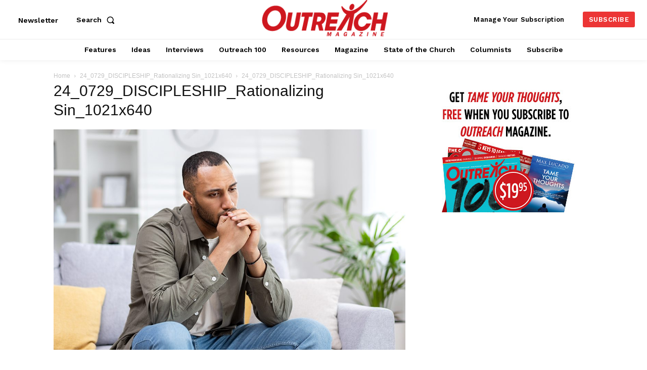

--- FILE ---
content_type: text/html; charset=UTF-8
request_url: https://outreachmagazine.com/wp-admin/admin-ajax.php?td_theme_name=Newspaper&v=12.7.1
body_size: -530
content:
{"81176":12}

--- FILE ---
content_type: text/html; charset=utf-8
request_url: https://306a7d9d7663415e8b424c7db542e23f.pages.ubembed.com/f5dfdba8-4fcb-4fd5-90d7-d96c8c30a32d/e.html?closedAt=0
body_size: 3010
content:
<!DOCTYPE html PUBLIC "-//W3C//DTD XHTML 1.0 Strict//EN" "http://www.w3.org/TR/xhtml1/DTD/xhtml1-strict.dtd"><html xmlns="http://www.w3.org/1999/xhtml"><head><META http-equiv="Content-Type" content="text/html; charset=UTF-8" >
      <!--f5dfdba8-4fcb-4fd5-90d7-d96c8c30a32d e-->

    

    


    

    <meta name="viewport" content="width=device-width, initial-scale=1.0"><meta http-equiv="X-UA-Compatible" content="IE=edge"><meta name="lp-version" content="v6.24.12"><style title="page-styles" type="text/css" data-page-type="main_desktop">
body {
 color:#000;
}
a {
 color:#0000ff;
 text-decoration:none;
}
#lp-pom-root {
 display:block;
 background:rgba(255,255,255,1);
 border-style:none;
 margin:auto;
 padding-top:0px;
 border-radius:0px;
 min-width:446px;
 height:354px;
}
#lp-pom-block-8 {
 display:block;
 background:rgba(38,51,69,1);
 border-style:none;
 margin-left:auto;
 margin-right:auto;
 margin-bottom:0px;
 border-radius:0px;
 width:446px;
 height:354px;
 position:relative;
}
#lp-pom-box-9 {
 display:block;
 background:rgba(255,255,255,0);
 background-image:url(//d9hhrg4mnvzow.cloudfront.net/306a7d9d7663415e8b424c7db542e23f.pages.ubembed.com/f5dfdba8-4fcb-4fd5-90d7-d96c8c30a32d/857456e6-hotjar-bg_10eh06j0ce06j011000028.png);
 background-repeat:no-repeat;
 background-position:center bottom;
 background-size:cover;
 border-style:none;
 border-radius:0px;
 left:0px;
 top:0px;
 z-index:1;
 width:446px;
 height:235px;
 position:absolute;
}
#lp-pom-button-52 {
 display:block;
 border-style:none;
 border-radius:5px;
 left:63px;
 top:246px;
 z-index:2;
 width:319px;
 height:72px;
 position:absolute;
 background:rgba(190,18,58,1);
 box-shadow:none;
 text-shadow:none;
 color:#fff;
 border-width:undefinedpx;
 border-color:#undefined;
 font-size:20px;
 line-height:24px;
 font-weight:400;
 font-family:Arial, sans-serif;
 font-style:normal;
 text-align:center;
 background-repeat:no-repeat;
}
#lp-pom-box-58 {
 display:block;
 background:rgba(255,255,255,1);
 border-style:none;
 border-radius:0px;
 left:4px;
 top:6px;
 z-index:3;
 width:438px;
 height:198px;
 position:absolute;
}
#lp-pom-text-59 {
 display:block;
 background:rgba(255,255,255,0);
 border-style:none;
 border-radius:0px;
 left:194px;
 top:40px;
 z-index:4;
 width:204px;
 height:53px;
 position:absolute;
}
#lp-pom-text-60 {
 display:block;
 background:rgba(255,255,255,0);
 border-style:none;
 border-radius:0px;
 left:194px;
 top:93px;
 z-index:5;
 width:240px;
 height:59px;
 position:absolute;
}
#lp-pom-image-61 {
 display:block;
 background:rgba(255,255,255,0);
 left:11px;
 top:3px;
 z-index:6;
 position:absolute;
}
#lp-pom-root .lp-positioned-content {
 top:0px;
 width:446px;
 margin-left:-223px;
}
#lp-pom-block-8 .lp-pom-block-content {
 margin-left:auto;
 margin-right:auto;
 width:446px;
 height:354px;
}
#lp-pom-button-52:hover {
 background:rgba(181,14,47,1);
 box-shadow:none;
 color:#fff;
}
#lp-pom-button-52:active {
 background:rgba(171,11,40,1);
 box-shadow:none;
 color:#fff;
}
#lp-pom-button-52 .label {
 margin-top:-12px;
}
#lp-pom-image-61 .lp-pom-image-container {
 border-style:none;
 border-radius:0px;
 width:165px;
 height:192px;
}
#lp-pom-image-61 .lp-pom-image-container img {
 width:165px;
 height:192px;
}
#lp-pom-root-color-overlay {
 position:absolute;
 background:none;
 top:0;
 width:100%;
 height:354px;
 min-height:100%;
}
#lp-pom-block-8-color-overlay {
 position:absolute;
 background:none;
 height:354px;
 width:446px;
}
#lp-pom-box-9-color-overlay {
 position:absolute;
 background:rgba(255,255,255,0);
 height:235px;
 width:446px;
}
#lp-pom-box-58-color-overlay {
 position:absolute;
 background:none;
 height:198px;
 width:438px;
}
@media (-webkit-min-device-pixel-ratio: 1.1), (min-resolution: 97dpi) {
#lp-pom-box-9 {
 background-image:url(//d9hhrg4mnvzow.cloudfront.net/306a7d9d7663415e8b424c7db542e23f.pages.ubembed.com/f5dfdba8-4fcb-4fd5-90d7-d96c8c30a32d/857456e6-hotjar-bg_10000000j10a101l000028.png);
}
}
</style><style title="page-styles" type="text/css" data-page-type="main_mobile">
@media only screen and (max-width: 445px) {
#lp-pom-root {
 display:block;
 background:rgba(255,255,255,1);
 border-style:none;
 margin:auto;
 padding-top:0px;
 border-radius:0px;
 min-width:320px;
 height:410px;
}
#lp-pom-block-8 {
 display:block;
 background:rgba(38,51,69,1);
 border-style:none;
 margin-left:auto;
 margin-right:auto;
 margin-bottom:0px;
 border-radius:0px;
 width:100%;
 height:410px;
 position:relative;
}
#lp-pom-box-9 {
 display:block;
 background:rgba(255,255,255,0);
 background-image:url(//d9hhrg4mnvzow.cloudfront.net/306a7d9d7663415e8b424c7db542e23f.pages.ubembed.com/f5dfdba8-4fcb-4fd5-90d7-d96c8c30a32d/857456e6-hotjar-bg_10jl08u08w08u05c000028.png);
 background-repeat:no-repeat;
 background-position:center bottom;
 background-size:cover;
 border-style:none;
 border-radius:0px;
 left:0px;
 top:0px;
 z-index:1;
 width:320px;
 height:318px;
 position:absolute;
}
#lp-pom-button-52 {
 display:block;
 border-style:none;
 border-radius:5px;
 left:17px;
 top:323px;
 z-index:2;
 width:286px;
 height:64px;
 position:absolute;
 background:rgba(190,18,58,1);
 box-shadow:none;
 text-shadow:none;
 color:#fff;
 border-width:undefinedpx;
 border-color:#undefined;
 font-size:20px;
 line-height:24px;
 font-weight:400;
 font-family:Arial, sans-serif;
 font-style:normal;
 text-align:center;
 background-repeat:no-repeat;
}
#lp-pom-box-58 {
 display:block;
 background:rgba(255,255,255,1);
 border-style:none;
 border-radius:0px;
 left:5px;
 top:5px;
 z-index:3;
 width:312px;
 height:272px;
 position:absolute;
}
#lp-pom-text-59 {
 display:block;
 background:rgba(255,255,255,0);
 border-style:none;
 border-radius:0px;
 left:68px;
 top:8px;
 z-index:4;
 width:211px;
 height:53px;
 transform:scale(0.83);
 transform-origin:0 0;
 -webkit-transform:scale(0.83);
 -webkit-transform-origin:0 0;
 position:absolute;
}
#lp-pom-text-60 {
 display:none;
 background:rgba(255,255,255,0);
 border-style:none;
 border-radius:0px;
 left:71px;
 top:221px;
 z-index:5;
 width:235px;
 height:59px;
 transform:scale(0.72);
 transform-origin:0 0;
 -webkit-transform:scale(0.72);
 -webkit-transform-origin:0 0;
 position:absolute;
}
#lp-pom-image-61 {
 display:block;
 background:rgba(255,255,255,0);
 left:66px;
 top:51px;
 z-index:6;
 position:absolute;
}
body {
 color:#000;
}
a {
 color:#0000ff;
 text-decoration:none;
}
#lp-pom-root .lp-positioned-content {
 top:0px;
 width:320px;
 margin-left:-160px;
}
#lp-pom-block-8 .lp-pom-block-content {
 margin-left:auto;
 margin-right:auto;
 width:320px;
 height:410px;
}
#lp-pom-button-52:hover {
 background:rgba(181,14,47,1);
 box-shadow:none;
 color:#fff;
}
#lp-pom-button-52:active {
 background:rgba(171,11,40,1);
 box-shadow:none;
 color:#fff;
}
#lp-pom-button-52 .label {
 margin-top:-12px;
}
#lp-pom-image-61 .lp-pom-image-container {
 border-style:none;
 border-radius:0px;
 width:180px;
 height:209px;
}
#lp-pom-image-61 .lp-pom-image-container img {
 width:180px;
 height:209px;
}
#lp-pom-root-color-overlay {
 position:absolute;
 background:none;
 top:0;
 width:100%;
 height:410px;
 min-height:100%;
}
#lp-pom-block-8-color-overlay {
 position:absolute;
 background:none;
 height:410px;
 width:100%;;
}
#lp-pom-box-9-color-overlay {
 position:absolute;
 background:rgba(255,255,255,0);
 height:318px;
 width:320px;
}
#lp-pom-box-58-color-overlay {
 position:absolute;
 background:none;
 height:272px;
 width:312px;
}
}
@media only screen and (max-width: 445px) and (-webkit-min-device-pixel-ratio: 1.1), only screen and (max-width: 445px) and (min-resolution: 97dpi) {
#lp-pom-box-9 {
 background-image:url(//d9hhrg4mnvzow.cloudfront.net/306a7d9d7663415e8b424c7db542e23f.pages.ubembed.com/f5dfdba8-4fcb-4fd5-90d7-d96c8c30a32d/857456e6-hotjar-bg_10000000a30a1062000028.png);
}
}
</style><!-- lp:insertions start head --><link href="//builder-assets.unbounce.com/published-css/main-7b78720.z.css" rel="stylesheet" media="screen" type="text/css" /><meta property='og:title' content='http://306a7d9d7663415e8b424c7db542e23f.pages.ubembed.com/f5dfdba8-4fcb-4fd5-90d7-d96c8c30a32d/'/><script type="text/javascript">window.ub = {"page":{"id":"f5dfdba8-4fcb-4fd5-90d7-d96c8c30a32d","variantId":"e","usedAs":"main","name":"Omag  - Outreach Magazine Newsletter","url":"http://306a7d9d7663415e8b424c7db542e23f.pages.ubembed.com/f5dfdba8-4fcb-4fd5-90d7-d96c8c30a32d/","dimensions":{"desktop":{"height":354,"width":446},"mobile":{"height":410,"width":320},"mobileMaxWidth":445},"isEmbeddable":true},"hooks":{"beforeFormSubmit":[],"afterFormSubmit":[]}};</script><script src="//ajax.googleapis.com/ajax/libs/jquery/1.4.2/jquery.min.js" type="text/javascript"></script><!-- lp:insertions end head -->
<script>window.ub=window.ub||{};window.ub.captcha=window.ub.captcha||{};window.ub.visitorId=null;window.ub.routingStrategy=null;window.ub.contentRoutingStrategy=null;window.ub.domain={};</script>
</head>
  <body class="lp-pom-body lp-convertable-page"><!-- lp:insertions start body:before --><!-- lp:insertions end body:before -->

  

<div class="lp-element lp-pom-root" id="lp-pom-root"><div id="lp-pom-root-color-overlay"></div><div class="lp-positioned-content"><div class="lp-element lp-pom-box" id="lp-pom-box-9"><div id="lp-pom-box-9-color-overlay"></div></div><a class="lp-element lp-pom-button" id="lp-pom-button-52" href="https://web.outreachmagazine.com/subscribe/" target="_parent" data-goal=""><span class="label"><strong>SUBSCRIBE</strong></span></a><div class="lp-element lp-pom-box" id="lp-pom-box-58"><div id="lp-pom-box-58-color-overlay"></div><div class="lp-element lp-pom-text nlh" id="lp-pom-text-59"><h2 class="lplh-43" style="font-fmaily:'Open Sans', sans-serif; font-weight:700; color: #333b40;"><span style="font-size: 38px; line-height: 1.4; font-family: Arial, sans-serif;">Sale Today</span></h2></div><div class="lp-element lp-pom-text nlh" id="lp-pom-text-60"><p style="font-fmaily:'Open Sans', sans-serif; font-weight:400; color: #333b40;"><span style="font-size:21px; line-height:1.4;">Plus, get a <strong>FREE</strong> prayer guide by E.M Bounds</span></p></div><div class="lp-element lp-pom-image" id="lp-pom-image-61"><div class="lp-pom-image-container" style="overflow: hidden;"><img src="[data-uri]" alt="" data-src-desktop-1x="//d9hhrg4mnvzow.cloudfront.net/306a7d9d7663415e8b424c7db542e23f.pages.ubembed.com/f5dfdba8-4fcb-4fd5-90d7-d96c8c30a32d/dc3018d9-jf24-subpage-344x400_104l05c000000000000028.png" data-src-desktop-2x="//d9hhrg4mnvzow.cloudfront.net/306a7d9d7663415e8b424c7db542e23f.pages.ubembed.com/f5dfdba8-4fcb-4fd5-90d7-d96c8c30a32d/dc3018d9-jf24-subpage-344x400_10960ao000000000000028.png" data-src-desktop-3x="//d9hhrg4mnvzow.cloudfront.net/306a7d9d7663415e8b424c7db542e23f.pages.ubembed.com/f5dfdba8-4fcb-4fd5-90d7-d96c8c30a32d/dc3018d9-jf24-subpage-344x400_1000000000000000000028.png" data-src-mobile-1x="//d9hhrg4mnvzow.cloudfront.net/306a7d9d7663415e8b424c7db542e23f.pages.ubembed.com/f5dfdba8-4fcb-4fd5-90d7-d96c8c30a32d/dc3018d9-jf24-subpage-344x400_105005t000000000000028.png" data-src-mobile-2x="//d9hhrg4mnvzow.cloudfront.net/306a7d9d7663415e8b424c7db542e23f.pages.ubembed.com/f5dfdba8-4fcb-4fd5-90d7-d96c8c30a32d/dc3018d9-jf24-subpage-344x400_1000000000000000000028.png"></div></div></div></div><div class="lp-element lp-pom-block" id="lp-pom-block-8"><div id="lp-pom-block-8-color-overlay"></div><div class="lp-pom-block-content"></div></div></div><!-- lp:insertions start body:after --><script>
jQuery(function(){
  jQuery.getJSON("https://geolocation.outreach.com/city", function(data){
	if(typeof data.countryName == "string"){
     jQuery("#custom_fields_country").val(data.countryName);
     jQuery("#custom_fields_state").val(data.regionName);
     jQuery("#custom_fields_city").val(data.cityName);
     jQuery("#custom_fields_zip_code").val(data.postalCode);
    }
	// Begin GDPR Stuff
	var eu_countries = [ 'Austria','Belgium','Bulgaria','Croatia','Cyprus','Czech Republic','Denmark','Estonia','Finland','France','Germany','Greece','Hungary','Ireland','Italy','Latvia','Lithuania','Luxembourg','Malta','Netherlands','Poland','Portugal','Romania','Slovakia','Slovenia','Spain','Sweden','United Kingdom' ];
    var inEU = eu_countries.includes(data.countryName); // Look for country name and determines if it is in EU
    function runGDPR() {
	}
	//runGDPR();  
  });
});
</script><script async src="//builder-assets.unbounce.com/published-js/main.bundle-b8bce47.z.js" type="text/javascript"></script><!-- lp:insertions end body:after -->
</body></html>

--- FILE ---
content_type: text/html; charset=utf-8
request_url: https://www.google.com/recaptcha/api2/aframe
body_size: 184
content:
<!DOCTYPE HTML><html><head><meta http-equiv="content-type" content="text/html; charset=UTF-8"></head><body><script nonce="AL4AvFekrRKuFUQShiJBuw">/** Anti-fraud and anti-abuse applications only. See google.com/recaptcha */ try{var clients={'sodar':'https://pagead2.googlesyndication.com/pagead/sodar?'};window.addEventListener("message",function(a){try{if(a.source===window.parent){var b=JSON.parse(a.data);var c=clients[b['id']];if(c){var d=document.createElement('img');d.src=c+b['params']+'&rc='+(localStorage.getItem("rc::a")?sessionStorage.getItem("rc::b"):"");window.document.body.appendChild(d);sessionStorage.setItem("rc::e",parseInt(sessionStorage.getItem("rc::e")||0)+1);localStorage.setItem("rc::h",'1761955047779');}}}catch(b){}});window.parent.postMessage("_grecaptcha_ready", "*");}catch(b){}</script></body></html>

--- FILE ---
content_type: text/css
request_url: https://builder-assets.unbounce.com/published-css/main-7b78720.z.css
body_size: 2715
content:
div.lp-pom-root .lp-pom-form-field.legacy{position:absolute;left:0;top:0;margin-bottom:12px}div.lp-pom-root .lp-pom-form-field.legacy label{position:absolute;left:0;top:0}div.lp-pom-root .lp-pom-form-field.legacy select{position:absolute;left:0;top:0;padding:0;margin:0;border:1px solid #666}div.lp-pom-root .lp-pom-form-field.legacy select option{padding:0.2em}div.lp-pom-root .lp-pom-form-field.legacy textarea,div.lp-pom-root .lp-pom-form-field.legacy input[type=text]{position:absolute;left:0;top:0;padding:0;margin:0;border:1px solid #666}div.lp-pom-root .lp-pom-form-field.legacy input[type=text]::-moz-focus-inner{padding:0;border:none}div.lp-pom-root .lp-pom-form-field.legacy select::-moz-focus-inner{padding:0;border:none}div.lp-pom-root .lp-pom-form-field.legacy .optionsList{position:absolute;left:0;top:0;right:0;padding:0;margin:0}div.lp-pom-root .lp-pom-form-field.legacy .option{position:relative;margin-bottom:6px}div.lp-pom-root .lp-pom-form-field.legacy .option input{position:absolute}div.lp-pom-root .lp-pom-form-field.legacy .option label{position:relative;display:block}div.lp-pom-root .lp-pom-form input.submit{position:absolute;left:0;top:0}.lp-pom-form.has-axis *{box-sizing:border-box}.lp-pom-form.has-axis form{position:static !important}.lp-pom-form.has-axis .fields{display:flex;justify-content:flex-start}.lp-pom-form.has-axis input,.lp-pom-form.has-axis select,.lp-pom-form.has-axis textarea{box-shadow:none;outline:none}.lp-pom-form.has-axis input[type='text'],.lp-pom-form.has-axis input[type='email'],.lp-pom-form.has-axis input[type='tel'],.lp-pom-form.has-axis select,.lp-pom-form.has-axis textarea{width:100%}.lp-pom-form.has-axis select{padding:0.2em}.lp-pom-form.has-axis input::-moz-focus-inner{padding:0;border:none}.lp-pom-form.has-axis select::-moz-focus-inner{padding:0;border:none}.lp-pom-form.has-axis .option{align-items:center;margin-bottom:6px;padding-left:20px;padding-right:8px}.lp-pom-form.has-axis .option input{margin-right:8px;margin-left:-20px}html{color:#000;background:rgba(0,0,0,0)}body,div,dl,dt,dd,ul,ol,li,h1,h2,h3,h4,h5,h6,pre,code,form,fieldset,legend,input,button,textarea,p,blockquote,th,td{margin:0;padding:0}button::-moz-focus-inner{padding:0;border:none}table{border-collapse:collapse;border-spacing:0}fieldset,img{border:0}address,caption,cite,code,dfn,em,strong,th,var,optgroup{font-style:inherit;font-weight:inherit}del,ins{text-decoration:none}li{list-style:none}caption,th{text-align:left}h1,h2,h3,h4,h5,h6{font-size:100%;font-weight:normal}q:before,q:after{content:''}abbr,acronym{border:0;font-variant:normal}sup{vertical-align:baseline}sub{vertical-align:baseline}legend{color:#000}input,button,textarea,select,optgroup,option{font-family:inherit;font-size:inherit;font-style:inherit;font-weight:inherit}:focus{outline:0}blockquote,q{quotes:none}.clearfix:after{content:"";display:table;clear:both}html,body,.lp-pom-body{height:100%;-webkit-text-size-adjust:none;-moz-text-size-adjust:none;-ms-text-size-adjust:none;text-size-adjust:none}body.lp-pom-body.lp-sub-page{-webkit-transform:translateZ(0)}body.lp-pom-body:not(.lp-convertable-page){background-color:#fff}body.lp-pom-body.lp-convertable-page{overflow:hidden}body.lp-pom-body.lp-sub-page .lp-pom-root{overflow:hidden}div.lp-pom-root{min-height:100%;position:relative;top:0}div.lp-pom-root,.cke-text{font-size:14px;line-height:17px}.lp-pom-body{font-family:Arial, sans-serif}.lp-positioned-content{position:absolute;left:50%;top:0;height:0;z-index:1}.lp-pom-block-content{position:relative;height:100%}.lp-pom-root .lp-pom-button{text-decoration:none;display:block;cursor:pointer}.lp-pom-root .lp-pom-button:disabled{opacity:0.6;pointer-events:none}div.lp-pom-root .lp-pom-button span{position:absolute;top:50%;display:block;text-align:center;left:0;right:0;padding:0 8px 0 8px;cursor:pointer}div.lp-pom-root .lp-pom-button{*background-image:url(/images/transparent.gif);_background-image:url(/images/transparent.gif);background-image:url(/images/transparent.gif);background:rgba(0,0,0,0)}.lp-pom-button .label strong{font-weight:bolder}.lp-pom-button .label em{font-style:italic}.lp-pom-text span[style~="color:"] a{color:inherit}div.lp-pom-root .lp-pom-text span{line-height:0}div.lp-pom-root .lp-pom-text.inline span{line-height:1}div.lp-pom-root .lp-pom-text p,.cke-text p{line-height:17px}div.lp-pom-root .lp-pom-text.nlh p,.cke-text.nlh p{line-height:22px}div.lp-pom-root .lp-pom-text a,.cke-text a{text-decoration:underline}div.lp-pom-root .lp-pom-text h1,.cke-text h1{font-size:28px;margin-bottom:19px;line-height:34px}div.lp-pom-root .lp-pom-text h2,.cke-text h2{font-size:21px;margin-bottom:16px;line-height:25px}div.lp-pom-root .lp-pom-text h3,.cke-text h3{font-size:16px;margin-bottom:15px;line-height:19px}div.lp-pom-root .lp-pom-text h4,.cke-text h4{font-size:14px;margin-bottom:14px;line-height:17px}div.lp-pom-root .lp-pom-text h5,.cke-text h5{font-size:12px;margin-bottom:13px;line-height:14px}div.lp-pom-root .lp-pom-text h6,.cke-text h6{font-size:10px;margin-bottom:12px;line-height:12px}div.lp-pom-root .lp-pom-text .lplh-8,div.lp-pom-root .lp-pom-text.nlh .lplh-8,.cke-text .lplh-8,.cke-text.nlh .lplh-8{line-height:8px}div.lp-pom-root .lp-pom-text .lplh-9,div.lp-pom-root .lp-pom-text.nlh .lplh-9,.cke-text .lplh-9,.cke-text.nlh .lplh-9{line-height:9px}div.lp-pom-root .lp-pom-text .lplh-10,div.lp-pom-root .lp-pom-text.nlh .lplh-10,.cke-text .lplh-10,.cke-text.nlh .lplh-10{line-height:10px}div.lp-pom-root .lp-pom-text .lplh-11,div.lp-pom-root .lp-pom-text.nlh .lplh-11,.cke-text .lplh-11,.cke-text.nlh .lplh-11{line-height:11px}div.lp-pom-root .lp-pom-text .lplh-12,div.lp-pom-root .lp-pom-text.nlh .lplh-12,.cke-text .lplh-12,.cke-text.nlh .lplh-12{line-height:12px}div.lp-pom-root .lp-pom-text .lplh-13,div.lp-pom-root .lp-pom-text.nlh .lplh-13,.cke-text .lplh-13,.cke-text.nlh .lplh-13{line-height:13px}div.lp-pom-root .lp-pom-text .lplh-14,div.lp-pom-root .lp-pom-text.nlh .lplh-14,.cke-text .lplh-14,.cke-text.nlh .lplh-14{line-height:14px}div.lp-pom-root .lp-pom-text .lplh-15,div.lp-pom-root .lp-pom-text.nlh .lplh-15,.cke-text .lplh-15,.cke-text.nlh .lplh-15{line-height:15px}div.lp-pom-root .lp-pom-text .lplh-16,div.lp-pom-root .lp-pom-text.nlh .lplh-16,.cke-text .lplh-16,.cke-text.nlh .lplh-16{line-height:16px}div.lp-pom-root .lp-pom-text .lplh-17,div.lp-pom-root .lp-pom-text.nlh .lplh-17,.cke-text .lplh-17,.cke-text.nlh .lplh-17{line-height:17px}div.lp-pom-root .lp-pom-text .lplh-18,div.lp-pom-root .lp-pom-text.nlh .lplh-18,.cke-text .lplh-18,.cke-text.nlh .lplh-18{line-height:18px}div.lp-pom-root .lp-pom-text .lplh-19,div.lp-pom-root .lp-pom-text.nlh .lplh-19,.cke-text .lplh-19,.cke-text.nlh .lplh-19{line-height:19px}div.lp-pom-root .lp-pom-text .lplh-20,div.lp-pom-root .lp-pom-text.nlh .lplh-20,.cke-text .lplh-20,.cke-text.nlh .lplh-20{line-height:20px}div.lp-pom-root .lp-pom-text .lplh-22,div.lp-pom-root .lp-pom-text.nlh .lplh-22,.cke-text .lplh-22,.cke-text.nlh .lplh-22{line-height:22px}div.lp-pom-root .lp-pom-text .lplh-24,div.lp-pom-root .lp-pom-text.nlh .lplh-24,.cke-text .lplh-24,.cke-text.nlh .lplh-24{line-height:24px}div.lp-pom-root .lp-pom-text .lplh-26,div.lp-pom-root .lp-pom-text.nlh .lplh-26,.cke-text .lplh-26,.cke-text.nlh .lplh-26{line-height:26px}div.lp-pom-root .lp-pom-text .lplh-29,div.lp-pom-root .lp-pom-text.nlh .lplh-29,.cke-text .lplh-29,.cke-text.nlh .lplh-29{line-height:29px}div.lp-pom-root .lp-pom-text .lplh-31,div.lp-pom-root .lp-pom-text.nlh .lplh-31,.cke-text .lplh-31,.cke-text.nlh .lplh-31{line-height:31px}div.lp-pom-root .lp-pom-text .lplh-32,div.lp-pom-root .lp-pom-text.nlh .lplh-32,.cke-text .lplh-32,.cke-text.nlh .lplh-32{line-height:32px}div.lp-pom-root .lp-pom-text .lplh-34,div.lp-pom-root .lp-pom-text.nlh .lplh-34,.cke-text .lplh-34,.cke-text.nlh .lplh-34{line-height:34px}div.lp-pom-root .lp-pom-text .lplh-35,div.lp-pom-root .lp-pom-text.nlh .lplh-35,.cke-text .lplh-35,.cke-text.nlh .lplh-35{line-height:35px}div.lp-pom-root .lp-pom-text .lplh-38,div.lp-pom-root .lp-pom-text.nlh .lplh-38,.cke-text .lplh-38,.cke-text.nlh .lplh-38{line-height:38px}div.lp-pom-root .lp-pom-text .lplh-40,div.lp-pom-root .lp-pom-text.nlh .lplh-40,.cke-text .lplh-40,.cke-text.nlh .lplh-40{line-height:40px}div.lp-pom-root .lp-pom-text .lplh-42,div.lp-pom-root .lp-pom-text.nlh .lplh-42,.cke-text .lplh-42,.cke-text.nlh .lplh-42{line-height:42px}div.lp-pom-root .lp-pom-text .lplh-43,div.lp-pom-root .lp-pom-text.nlh .lplh-43,.cke-text .lplh-43,.cke-text.nlh .lplh-43{line-height:43px}div.lp-pom-root .lp-pom-text .lplh-45,div.lp-pom-root .lp-pom-text.nlh .lplh-45,.cke-text .lplh-45,.cke-text.nlh .lplh-45{line-height:45px}div.lp-pom-root .lp-pom-text .lplh-58,div.lp-pom-root .lp-pom-text.nlh .lplh-58,.cke-text .lplh-58,.cke-text.nlh .lplh-58{line-height:58px}div.lp-pom-root .lp-pom-text .lplh-77,div.lp-pom-root .lp-pom-text.nlh .lplh-77,.cke-text .lplh-77,.cke-text.nlh .lplh-77{line-height:77px}div.lp-pom-root .lp-pom-text .lplh-86,div.lp-pom-root .lp-pom-text.nlh .lplh-86,.cke-text .lplh-86,.cke-text.nlh .lplh-86{line-height:86px}div.lp-pom-root .lp-pom-text .lplh-87,div.lp-pom-root .lp-pom-text.nlh .lplh-87,.cke-text .lplh-87,.cke-text.nlh .lplh-87{line-height:87px}div.lp-pom-root .lp-pom-text .lplh-115,div.lp-pom-root .lp-pom-text.nlh .lplh-115,.cke-text .lplh-115,.cke-text.nlh .lplh-115{line-height:115px}div.lp-pom-root .lp-pom-text p,.cke-text p,div.lp-pom-root .lp-pom-text blockquote,.cke-text blockquote,div.lp-pom-root .lp-pom-text ul,.cke-text ul,div.lp-pom-root .lp-pom-text dl,.cke-text dl{margin-bottom:16px}div.lp-pom-root .lp-pom-text>p:last-child,div.lp-pom-root .lp-pom-text>blockquote:last-child,div.lp-pom-root .lp-pom-text>dl:last-child,div.lp-pom-root .lp-pom-text>h1:last-child,div.lp-pom-root .lp-pom-text>h2:last-child,div.lp-pom-root .lp-pom-text>h3:last-child,div.lp-pom-root .lp-pom-text>h4:last-child,div.lp-pom-root .lp-pom-text>h5:last-child,div.lp-pom-root .lp-pom-text>h6:last-child,div.lp-pom-root .lp-pom-text .fr-view>p:last-child,div.lp-pom-root .lp-pom-text .fr-view>blockquote:last-child,div.lp-pom-root .lp-pom-text .fr-view>dl:last-child,div.lp-pom-root .lp-pom-text .fr-view>h1:last-child,div.lp-pom-root .lp-pom-text .fr-view>h2:last-child,div.lp-pom-root .lp-pom-text .fr-view>h3:last-child,div.lp-pom-root .lp-pom-text .fr-view>h4:last-child,div.lp-pom-root .lp-pom-text .fr-view>h5:last-child,div.lp-pom-root .lp-pom-text .fr-view>h6:last-child{margin-bottom:0}div.lp-pom-root .lp-pom-text h1,.cke-text h1,div.lp-pom-root .lp-pom-text h2,.cke-text h2,div.lp-pom-root .lp-pom-text h3,.cke-text h3,div.lp-pom-root .lp-pom-text h4,.cke-text h4,div.lp-pom-root .lp-pom-text h5,.cke-text h5,div.lp-pom-root .lp-pom-text h6,.cke-text h6{font-weight:bolder}div.lp-pom-root .lp-pom-text b,.cke-text b,div.lp-pom-root .lp-pom-text strong,.cke-text strong{font-weight:bolder}div.lp-pom-root .lp-pom-text optgroup,.cke-text optgroup{font-weight:normal}div.lp-pom-root .lp-pom-text abbr,.cke-text abbr,div.lp-pom-root .lp-pom-text acronym,.cke-text acronym{border-bottom:1px dotted #000;cursor:help}div.lp-pom-root .lp-pom-text em,.cke-text em{font-style:italic}div.lp-pom-root .lp-pom-text del,.cke-text del{text-decoration:line-through}div.lp-pom-root .lp-pom-text blockquote,.cke-text blockquote,div.lp-pom-root .lp-pom-text ul,.cke-text ul,div.lp-pom-root .lp-pom-text ol,.cke-text ol,div.lp-pom-root .lp-pom-text dl,.cke-text dl{margin:14px;font-size:14px;line-height:17px}div.lp-pom-root .lp-pom-text ul,.cke-text ul{margin-left:16px}div.lp-pom-root .lp-pom-text ol,.cke-text ol{margin-left:25px}div.lp-pom-root .lp-pom-text li,.cke-text li{display:list-item}div.lp-pom-root .lp-pom-text ol li,.cke-text ol li{list-style:decimal outside}div.lp-pom-root .lp-pom-text ul li,.cke-text ul li{list-style:disc outside}div.lp-pom-root .lp-pom-text dl dd,.cke-text dl dd{margin-left:14px}div.lp-pom-root .lp-pom-text th,.cke-text th,div.lp-pom-root .lp-pom-text td,.cke-text td{border:1px solid #000;padding:7px}div.lp-pom-root .lp-pom-text th,.cke-text th{font-weight:bold;text-align:center}div.lp-pom-root .lp-pom-text caption,.cke-text caption{margin-bottom:7px;text-align:center}div.lp-pom-root .lp-pom-text sup,.cke-text sup{vertical-align:super}div.lp-pom-root .lp-pom-text sub,.cke-text sub{vertical-align:sub}div.lp-pom-root #powered-by-unbounce{display:block !important;position:absolute !important;margin:0 !important;padding:0 !important;visibility:visible !important;text-indent:0 !important;bottom:0 !important;width:100% !important;height:48px !important;overflow:hidden !important;background:#0098db !important;z-index:8675309 !important;text-align:center !important;font-size:11px !important;color:#666 !important;font-weight:bold !important;transform:rotate(0deg) !important}div.lp-pom-root #powered-by-unbounce a{display:block !important;position:static !important;visibility:visible !important;z-index:18885159161 !important;text-indent:0 !important;height:44px !important}div.lp-pom-root #powered-by-unbounce img{display:inline !important;position:static !important;visibility:visible !important;max-width:440px;margin-top:7px;width:85% !important;vertical-align:bottom !important}div.lp-pom-root .lp-element.lp-code{overflow:hidden}.lp-pom-root .lp-pom-image img{vertical-align:top}.lp-pom-root .lp-pom-image a img{cursor:pointer}.lp-pom-social-widget .horizontal{margin-left:0;padding:0}.lp-pom-social-widget .horizontal .facebook_container{margin-left:0;overflow:hidden}.lp-pom-social-widget .widget{padding-right:5px}.lp-pom-social-widget .fb_edge_widget_with_comment span.fb_edge_comment_widget iframe.fb_ltr{display:none !important}.lp-pom-social-widget iframe.fb_ltr{display:none !important}.fb_edge_widget_with_comment span{width:120px !important}.fb_recommend .fb_edge_widget_with_comment iframe{width:97px !important}body.ms-windows .fb_recommend{overflow:hidden;width:88px}body.ms-windows .fb_like{overflow:hidden;width:48px !important}body.ms-windows .lp-editor .fb_recommend{overflow:hidden;width:90px}body.ms-windows .lp-editor .fb_like{overflow:hidden;width:50px !important}@-moz-document url-prefix(){body.ms-windows .fb_recommend{width:86px !important}body.ms-windows .lp-editor .fb_recommend{width:90px !important}body.ms-windows .lp-editor .fb_like{width:50px !important}}.fb_like .fb_edge_widget_with_comment iframe{width:50px !important}.lp-pom-social-widget .vertical{margin-left:0;overflow:hidden}.lp-pom-social-widget .horizontal.widget_container{margin-right:-5px}.lp-pom-social-widget .widget.horizontal.container{margin-right:0;white-space:nowrap;float:left}.lp-pom-social-widget .facebook_container.horizontal.container{margin:0}.lp-pom-social-widget .widget_container.horizontal.top .twitter_container{margin-top:40px}.lp-pom-social-widget .widget_container.horizontal.top.widget-count-1 .twitter_container{margin-top:0}div.lp-social-widget-overlay{position:absolute;z-index:9999;top:0;left:0;width:100%;height:100%;background:#000000}.lp-pom-video-background iframe{transition:opacity 200ms linear}


--- FILE ---
content_type: application/javascript
request_url: https://builder-assets.unbounce.com/published-js/main.bundle-b8bce47.z.js
body_size: 33628
content:
!function(n){var o={};function r(e){if(o[e])return o[e].exports;var t=o[e]={i:e,l:!1,exports:{}};return n[e].call(t.exports,t,t.exports,r),t.l=!0,t.exports}r.m=n,r.c=o,r.d=function(e,t,n){r.o(e,t)||Object.defineProperty(e,t,{enumerable:!0,get:n})},r.r=function(e){"undefined"!=typeof Symbol&&Symbol.toStringTag&&Object.defineProperty(e,Symbol.toStringTag,{value:"Module"}),Object.defineProperty(e,"__esModule",{value:!0})},r.t=function(t,e){if(1&e&&(t=r(t)),8&e)return t;if(4&e&&"object"==typeof t&&t&&t.__esModule)return t;var n=Object.create(null);if(r.r(n),Object.defineProperty(n,"default",{enumerable:!0,value:t}),2&e&&"string"!=typeof t)for(var o in t)r.d(n,o,function(e){return t[e]}.bind(null,o));return n},r.n=function(e){var t=e&&e.__esModule?function(){return e.default}:function(){return e};return r.d(t,"a",t),t},r.o=function(e,t){return Object.prototype.hasOwnProperty.call(e,t)},r.p="",r(r.s=20)}([function(e,t,n){"use strict";Object.defineProperty(t,"__esModule",{value:!0});var o=n(1);t.default=function(e,t){return void 0===t&&(t=window.document),o.arrayFrom(t.constructor.prototype.querySelectorAll.call(t,e))}},function(e,t,n){"use strict";Object.defineProperty(t,"__esModule",{value:!0});var o=n(0);function r(e){if("function"==typeof Event)return new Event(e,{cancelable:!0});var t=document.createEvent("Event");return t.initEvent(e,!1,!0),t}t.closest=function e(t,n){return Element.prototype.closest?Element.prototype.closest.call(t,n):(o=t,r=n,(Element.prototype.matches||Element.prototype.msMatchesSelector||Element.prototype.webkitMatchesSelector).call(o,r)?t:t.parentElement?e(t.parentElement,n):null);var o,r},t.arrayFrom=function(e){return Array.from?Array.from(e):Array.prototype.slice.call(e)},t.includes=function(e,t){return String.prototype.includes?String.prototype.includes.call(e,t):-1<e.indexOf(t)},t.createEvent=r,t.reportValidity=function(e){if(HTMLFormElement.prototype.reportValidity)return HTMLFormElement.prototype.reportValidity.call(e);if(HTMLFormElement.prototype.checkValidity.call(e))return!0;var t=document.createElement("button");return t.type="submit",e.appendChild(t),t.click(),e.removeChild(t),!1},t.resetForm=function(e){var t,n;HTMLFormElement.prototype.reset.call(e),t=document.createElement("form"),(n=document.createElement("input")).required=!0,n.value="foo",t.appendChild(n),t.reset(),!1===n.validity.valueMissing&&(o.default("input:not([type=hidden]),textarea,select",e).forEach(function(e){e.value=e.value}),e.dispatchEvent(r("reset")))}},function(e,t,n){"use strict";Object.defineProperty(t,"__esModule",{value:!0});var o=n(1);t.log=function(){for(var e=[],t=0;t<arguments.length;t++)e[t]=arguments[t];o.includes(window.location.search,"ub-debug=")&&console.log.apply(console,e)},t.warn=function(){for(var e=[],t=0;t<arguments.length;t++)e[t]=arguments[t];console.warn.apply(console,e)},t.error=function(){for(var e=[],t=0;t<arguments.length;t++)e[t]=arguments[t];console.error.apply(console,e)}},function(e,t,n){"use strict";var o,r;Object.defineProperty(t,"__esModule",{value:!0}),(o=t.BreakpointName||(t.BreakpointName={})).Mobile="mobile",o.Desktop="desktop",(r=t.UsedAs||(t.UsedAs={})).MainPage="main",r.LightboxPage="lightbox",r.FormConfirmationPage="form_confirmation"},function(ua,va){var wa;wa=function(){return this}();try{wa=wa||Function("return this")()||eval("this")}catch(e){"object"==typeof window&&(wa=window)}ua.exports=wa},function(e,t,n){"use strict";Object.defineProperty(t,"__esModule",{value:!0}),t.isIos=function(){return/iPhone|iPad|iPod/i.test(navigator.userAgent)},t.isInternetExplorer=function(){return/msie ([\w.]+)/.test(navigator.userAgent)},t.isMobile=function(){return/Android|webOS|iPhone|iPad|iPod|PlayBook|Windows Phone|IEMobile|WPDesktop/i.test(navigator.userAgent||navigator.vendor)},t.getScrollbarWidth=function(){var e=document.createElement("div");e.style.visibility="hidden",e.style.width="100px",e.style.msOverflowStyle="scrollbar",document.body.appendChild(e);var t=e.offsetWidth;e.style.overflow="scroll";var n=document.createElement("div");n.style.width="100%",e.appendChild(n);var o=n.offsetWidth;return e.parentNode&&e.parentNode.removeChild(e),t-o}},function(e,t,n){"use strict";var o=this&&this.__assign||function(){return(o=Object.assign||function(e){for(var t,n=1,o=arguments.length;n<o;n++)for(var r in t=arguments[n])Object.prototype.hasOwnProperty.call(t,r)&&(e[r]=t[r]);return e}).apply(this,arguments)};Object.defineProperty(t,"__esModule",{value:!0});var r=n(9),i=n(11);t.getQueryParams=function(e){var t=r.parse(e);return delete t.attempt,delete t.page_uuid,delete t.sub_page,delete t.token,delete t.time,delete t.closedAt,t},t.addQueryParamsToUrl=function(e,t){if(0===Object.keys(t).length)return e;var n=i(e,r.parse);return n.set("query",o({},t,n.query)),n.toString()}},function(e,t,n){"use strict";var o=this&&this.__assign||function(){return(o=Object.assign||function(e){for(var t,n=1,o=arguments.length;n<o;n++)for(var r in t=arguments[n])Object.prototype.hasOwnProperty.call(t,r)&&(e[r]=t[r]);return e}).apply(this,arguments)};Object.defineProperty(t,"__esModule",{value:!0});var i,r,a=n(12),s=n(3),u=n(0);function l(e,t){void 0===t&&(t={});var n=o({type:e,namespace:"ub-emb"},t);window.parent.postMessage(JSON.stringify(n),"*")}function c(e){var t=e.data;"addSubmitHeaders"===t.type&&a.addSubmitHeaders(t.headers)}function f(){l(i.Close)}function d(e){return void 0===e&&(e=window),!0===e.ub.page.isEmbeddable}(r=i||(i={})).ReportPageSize="reportPageSize",r.LinkClick="linkClick",r.FormSubmit="formSubmit",r.Close="closeOverlay",r.ShowFormConfirmation="openOverlay",t.showFormConfirmation=function(e,t){l(i.ShowFormConfirmation,{url:e,size:{desktop:t.desktop,mobile:t.mobile}})},t.reportFormSubmit=function(e,t){l(i.FormSubmit,{isConversion:e,formAction:t})},t.close=f,t.pageIsEmbeddable=d,t.default=function(){var e;d()&&(window.addEventListener("message",c),window.ub.page.usedAs===s.UsedAs.MainPage&&l(i.ReportPageSize,{desktop:window.ub.page.dimensions.desktop,mobile:window.ub.page.dimensions.mobile}),u.default("a.lp-pom-button, .lp-pom-image a, .lp-pom-text a").forEach(function(r){return r.addEventListener("click",function(e){var t=r.href,n=r.target,o="_top"===n||"_parent"===n;t&&"#"!==t&&(o&&e.preventDefault(),l(i.LinkClick,{isConversion:r.hasAttribute("data-goal"),linkUrl:t,shouldRedirect:o}))})}),(e=window.ub.page.embeddableDisplaySettings)&&e.autoDismissDelay&&setTimeout(f,1e3*e.autoDismissDelay))}},function(e,t,n){"use strict";Object.defineProperty(t,"__esModule",{value:!0}),t.default=function(e){return HTMLFormElement.prototype.querySelector.call(e,"button[type=submit]")}},function(e,t,n){"use strict";var i=Object.prototype.hasOwnProperty;function a(e){try{return decodeURIComponent(e.replace(/\+/g," "))}catch(e){return null}}t.stringify=function(e,t){t=t||"";var n,o,r=[];for(o in"string"!=typeof t&&(t="?"),e)if(i.call(e,o)){if((n=e[o])||null!=n&&!isNaN(n)||(n=""),o=encodeURIComponent(o),n=encodeURIComponent(n),null===o||null===n)continue;r.push(o+"="+n)}return r.length?t+r.join("&"):""},t.parse=function(e){for(var t,n=/([^=?&]+)=?([^&]*)/g,o={};t=n.exec(e);){var r=a(t[1]),i=a(t[2]);null===r||null===i||r in o||(o[r]=i)}return o}},function(e,t,n){"use strict";Object.defineProperty(t,"__esModule",{value:!0});var o=n(3);t.default=function e(t){return t.ub&&t.ub.page&&(t.ub.page.usedAs===o.UsedAs.MainPage||t.ub.page.isEmbeddable)?t:t.parent!==t?e(t.parent):null}},function(e,t,n){"use strict";(function(i){var p=n(22),h=n(9),t=/^[\x00-\x20\u00a0\u1680\u2000-\u200a\u2028\u2029\u202f\u205f\u3000\ufeff]+/,m=/[\n\r\t]/g,a=/^[A-Za-z][A-Za-z0-9+-.]*:\/\//,u=/:\d+$/,l=/^([a-z][a-z0-9.+-]*:)?(\/\/)?([\\/]+)?([\S\s]*)/i,v=/^[a-zA-Z]:/;function g(e){return(e||"").toString().replace(t,"")}var y=[["#","hash"],["?","query"],function(e,t){return w(t.protocol)?e.replace(/\\/g,"/"):e},["/","pathname"],["@","auth",1],[NaN,"host",void 0,1,1],[/:(\d*)$/,"port",void 0,1],[NaN,"hostname",void 0,1,1]],s={hash:1,query:1};function b(e){var t,n=("undefined"!=typeof window?window:void 0!==i?i:"undefined"!=typeof self?self:{}).location||{},o={},r=typeof(e=e||n);if("blob:"===e.protocol)o=new _(unescape(e.pathname),{});else if("string"===r)for(t in o=new _(e,{}),s)delete o[t];else if("object"===r){for(t in e)t in s||(o[t]=e[t]);void 0===o.slashes&&(o.slashes=a.test(e.href))}return o}function w(e){return"file:"===e||"ftp:"===e||"http:"===e||"https:"===e||"ws:"===e||"wss:"===e}function x(e,t){e=(e=g(e)).replace(m,""),t=t||{};var n,o=l.exec(e),r=o[1]?o[1].toLowerCase():"",i=!!o[2],a=!!o[3],s=0;return i?s=a?(n=o[2]+o[3]+o[4],o[2].length+o[3].length):(n=o[2]+o[4],o[2].length):a?(n=o[3]+o[4],s=o[3].length):n=o[4],"file:"===r?2<=s&&(n=n.slice(2)):w(r)?n=o[4]:r?i&&(n=n.slice(2)):2<=s&&w(t.protocol)&&(n=o[4]),{protocol:r,slashes:i||w(r),slashesCount:s,rest:n}}function _(e,t,n){if(e=(e=g(e)).replace(m,""),!(this instanceof _))return new _(e,t,n);var o,r,i,a,s,u,l=y.slice(),c=typeof t,f=this,d=0;for("object"!==c&&"string"!==c&&(n=t,t=null),n&&"function"!=typeof n&&(n=h.parse),o=!(r=x(e||"",t=b(t))).protocol&&!r.slashes,f.slashes=r.slashes||o&&t.slashes,f.protocol=r.protocol||t.protocol||"",e=r.rest,("file:"===r.protocol&&(2!==r.slashesCount||v.test(e))||!r.slashes&&(r.protocol||r.slashesCount<2||!w(f.protocol)))&&(l[3]=[/(.*)/,"pathname"]);d<l.length;d++)"function"!=typeof(a=l[d])?(i=a[0],u=a[1],i!=i?f[u]=e:"string"==typeof i?~(s="@"===i?e.lastIndexOf(i):e.indexOf(i))&&(e="number"==typeof a[2]?(f[u]=e.slice(0,s),e.slice(s+a[2])):(f[u]=e.slice(s),e.slice(0,s))):(s=i.exec(e))&&(f[u]=s[1],e=e.slice(0,s.index)),f[u]=f[u]||o&&a[3]&&t[u]||"",a[4]&&(f[u]=f[u].toLowerCase())):e=a(e,f);n&&(f.query=n(f.query)),o&&t.slashes&&"/"!==f.pathname.charAt(0)&&(""!==f.pathname||""!==t.pathname)&&(f.pathname=function(e,t){if(""===e)return t;for(var n=(t||"/").split("/").slice(0,-1).concat(e.split("/")),o=n.length,r=n[o-1],i=!1,a=0;o--;)"."===n[o]?n.splice(o,1):".."===n[o]?(n.splice(o,1),a++):a&&(0===o&&(i=!0),n.splice(o,1),a--);return i&&n.unshift(""),"."!==r&&".."!==r||n.push(""),n.join("/")}(f.pathname,t.pathname)),"/"!==f.pathname.charAt(0)&&w(f.protocol)&&(f.pathname="/"+f.pathname),p(f.port,f.protocol)||(f.host=f.hostname,f.port=""),f.username=f.password="",f.auth&&(~(s=f.auth.indexOf(":"))?(f.username=f.auth.slice(0,s),f.username=encodeURIComponent(decodeURIComponent(f.username)),f.password=f.auth.slice(s+1),f.password=encodeURIComponent(decodeURIComponent(f.password))):f.username=encodeURIComponent(decodeURIComponent(f.auth)),f.auth=f.password?f.username+":"+f.password:f.username),f.origin="file:"!==f.protocol&&w(f.protocol)&&f.host?f.protocol+"//"+f.host:"null",f.href=f.toString()}_.prototype={set:function(e,t,n){var o=this;switch(e){case"query":"string"==typeof t&&t.length&&(t=(n||h.parse)(t)),o[e]=t;break;case"port":o[e]=t,p(t,o.protocol)?t&&(o.host=o.hostname+":"+t):(o.host=o.hostname,o[e]="");break;case"hostname":o[e]=t,o.port&&(t+=":"+o.port),o.host=t;break;case"host":o[e]=t,u.test(t)?(t=t.split(":"),o.port=t.pop(),o.hostname=t.join(":")):(o.hostname=t,o.port="");break;case"protocol":o.protocol=t.toLowerCase(),o.slashes=!n;break;case"pathname":case"hash":if(t){var r="pathname"===e?"/":"#";o[e]=t.charAt(0)!==r?r+t:t}else o[e]=t;break;case"username":case"password":o[e]=encodeURIComponent(t);break;case"auth":var i=t.indexOf(":");~i?(o.username=t.slice(0,i),o.username=encodeURIComponent(decodeURIComponent(o.username)),o.password=t.slice(i+1),o.password=encodeURIComponent(decodeURIComponent(o.password))):o.username=encodeURIComponent(decodeURIComponent(t))}for(var a=0;a<y.length;a++){var s=y[a];s[4]&&(o[s[1]]=o[s[1]].toLowerCase())}return o.auth=o.password?o.username+":"+o.password:o.username,o.origin="file:"!==o.protocol&&w(o.protocol)&&o.host?o.protocol+"//"+o.host:"null",o.href=o.toString(),o},toString:function(e){e&&"function"==typeof e||(e=h.stringify);var t,n=this,o=n.host,r=n.protocol;r&&":"!==r.charAt(r.length-1)&&(r+=":");var i=r+(n.protocol&&n.slashes||w(n.protocol)?"//":"");return n.username?(i+=n.username,n.password&&(i+=":"+n.password),i+="@"):n.password?(i+=":"+n.password,i+="@"):"file:"!==n.protocol&&w(n.protocol)&&!o&&"/"!==n.pathname&&(i+="@"),(":"===o[o.length-1]||u.test(n.hostname)&&!n.port)&&(o+=":"),i+=o+n.pathname,(t="object"==typeof n.query?e(n.query):n.query)&&(i+="?"!==t.charAt(0)?"?"+t:t),n.hash&&(i+=n.hash),i}},_.extractProtocol=x,_.location=b,_.trimLeft=g,_.qs=h,e.exports=_}).call(this,n(4))},function(e,t,n){"use strict";var d=this&&this.__assign||function(){return(d=Object.assign||function(e){for(var t,n=1,o=arguments.length;n<o;n++)for(var r in t=arguments[n])Object.prototype.hasOwnProperty.call(t,r)&&(e[r]=t[r]);return e}).apply(this,arguments)},a=this&&this.__awaiter||function(i,a,s,u){return new(s||(s=Promise))(function(e,t){function n(e){try{r(u.next(e))}catch(e){t(e)}}function o(e){try{r(u.throw(e))}catch(e){t(e)}}function r(t){t.done?e(t.value):new s(function(e){e(t.value)}).then(n,o)}r((u=u.apply(i,a||[])).next())})},p=this&&this.__generator||function(n,o){var r,i,a,e,s={label:0,sent:function(){if(1&a[0])throw a[1];return a[1]},trys:[],ops:[]};return e={next:t(0),throw:t(1),return:t(2)},"function"==typeof Symbol&&(e[Symbol.iterator]=function(){return this}),e;function t(t){return function(e){return function(t){if(r)throw new TypeError("Generator is already executing.");for(;s;)try{if(r=1,i&&(a=2&t[0]?i.return:t[0]?i.throw||((a=i.return)&&a.call(i),0):i.next)&&!(a=a.call(i,t[1])).done)return a;switch(i=0,a&&(t=[2&t[0],a.value]),t[0]){case 0:case 1:a=t;break;case 4:return s.label++,{value:t[1],done:!1};case 5:s.label++,i=t[1],t=[0];continue;case 7:t=s.ops.pop(),s.trys.pop();continue;default:if(!(a=0<(a=s.trys).length&&a[a.length-1])&&(6===t[0]||2===t[0])){s=0;continue}if(3===t[0]&&(!a||t[1]>a[0]&&t[1]<a[3])){s.label=t[1];break}if(6===t[0]&&s.label<a[1]){s.label=a[1],a=t;break}if(a&&s.label<a[2]){s.label=a[2],s.ops.push(t);break}a[2]&&s.ops.pop(),s.trys.pop();continue}t=o.call(n,s)}catch(e){t=[6,e],i=0}finally{r=a=0}if(5&t[0])throw t[1];return{value:t[0]?t[1]:void 0,done:!0}}([t,e])}}};Object.defineProperty(t,"__esModule",{value:!0}),n(24),n(27);var h=n(7),m=n(2),v=n(10),g=n(1),y=n(6),b=n(0),w=n(28),o=n(31),x=n(8),_={};function E(n,r,i){return a(this,void 0,void 0,function(){var o,t=this;return p(this,function(e){switch(e.label){case 0:return o={formElement:r,isConversionGoal:i.ub.form.isConversionGoal},[4,Promise.all(n.map(function(n){return a(t,void 0,void 0,function(){var t;return p(this,function(e){switch(e.label){case 0:return e.trys.push([0,5,,6]),1<n.length?[4,new Promise(function(e){return n(o,e)})]:[3,2];case 1:return e.sent(),[3,4];case 2:return[4,n(o)];case 3:e.sent(),e.label=4;case 4:return[3,6];case 5:return t=e.sent(),m.warn("[Form]","Submit hook threw error",t),[3,6];case 6:return[2]}})})}))];case 1:return e.sent(),[2]}})})}function r(c,f){return void 0===f&&(f=window),a(this,void 0,void 0,function(){var o,r,i,a,s,u,l;return p(this,function(e){switch(e.label){case 0:return o=HTMLFormElement.prototype.getAttribute.call(c,"action")||"",(r=x.default(c)).disabled=!0,m.log("[Form]","Calling beforeFormSubmit hooks"),[4,E(f.ub.hooks.beforeFormSubmit,c,f)];case 1:if(e.sent(),n=c,function(e){try{var t=v.default(window);t&&t.postMessage(e,"*")}catch(e){}}(i=b.default("input,select,textarea",n).filter(function(e){return e instanceof HTMLSelectElement||e instanceof HTMLTextAreaElement||-1===["submit","button","image","reset","file"].indexOf(e.type)&&("checkbox"!==e.type&&"radio"!==e.type||e.checked)}).filter(function(e){return!e.disabled&&e.name}).map(function(e){return encodeURIComponent(e.name)+"="+encodeURIComponent(e.value)}).join("&").replace(/%20/g,"+")),h.pageIsEmbeddable()&&h.reportFormSubmit(window.ub.form.isConversionGoal,window.ub.form.action),a={},!o)return[3,7];m.log("[Form]","Sending request"),s=y.addQueryParamsToUrl(o,{"lp-form-submit-method":"ajax"}),e.label=2;case 2:return e.trys.push([2,5,,6]),[4,f.fetch(s,{method:"POST",headers:d({},_,{"Content-Type":"application/x-www-form-urlencoded"}),body:i,credentials:"include"})];case 3:if(!(u=e.sent()).ok)throw new Error(u.status+" "+u.statusText);return[4,u.json()];case 4:return a=e.sent(),[3,6];case 5:return l=e.sent(),r.disabled=!1,m.error("[Form]","Request failed",l),f.alert("We're sorry, the form could not be submitted. Please try again."),[2];case 6:return m.log("[Form]","Request complete"),[3,8];case 7:m.log("[Form]","Skipping request"),e.label=8;case 8:return m.log("[Form]","Calling afterFormSubmit hooks"),[4,E(f.ub.hooks.afterFormSubmit,c,f)];case 9:return e.sent(),w.performFormAction(c,a,f),t=c,b.default("input,textarea,select",t).forEach(function(e){return e.blur()}),r.disabled=!1,g.resetForm(c),[2]}var t,n})})}t.addSubmitHeaders=function(t){Object.keys(t).forEach(function(e){/^X-Ub-/.test(e)&&"string"==typeof t[e]&&(_[e]=t[e])})},t.handleSubmit=r,t.initSubmitHandler=function(t,n){void 0===n&&(n=window),HTMLFormElement.prototype.addEventListener.call(t,"submit",function(e){e.preventDefault(),!x.default(t).disabled&&o.default(t)&&r(t,n)})}},function(e,r,i){(function(e){var t=void 0!==e&&e||"undefined"!=typeof self&&self||window,n=Function.prototype.apply;function o(e,t){this._id=e,this._clearFn=t}r.setTimeout=function(){return new o(n.call(setTimeout,t,arguments),clearTimeout)},r.setInterval=function(){return new o(n.call(setInterval,t,arguments),clearInterval)},r.clearTimeout=r.clearInterval=function(e){e&&e.close()},o.prototype.unref=o.prototype.ref=function(){},o.prototype.close=function(){this._clearFn.call(t,this._id)},r.enroll=function(e,t){clearTimeout(e._idleTimeoutId),e._idleTimeout=t},r.unenroll=function(e){clearTimeout(e._idleTimeoutId),e._idleTimeout=-1},r._unrefActive=r.active=function(e){clearTimeout(e._idleTimeoutId);var t=e._idleTimeout;0<=t&&(e._idleTimeoutId=setTimeout(function(){e._onTimeout&&e._onTimeout()},t))},i(25),r.setImmediate="undefined"!=typeof self&&self.setImmediate||void 0!==e&&e.setImmediate||this&&this.setImmediate,r.clearImmediate="undefined"!=typeof self&&self.clearImmediate||void 0!==e&&e.clearImmediate||this&&this.clearImmediate}).call(this,i(4))},function(e,t,n){"use strict";var i=this&&this.__assign||function(){return(i=Object.assign||function(e){for(var t,n=1,o=arguments.length;n<o;n++)for(var r in t=arguments[n])Object.prototype.hasOwnProperty.call(t,r)&&(e[r]=t[r]);return e}).apply(this,arguments)};Object.defineProperty(t,"__esModule",{value:!0}),t.default=function(e){var t=e.dataset,n=t.eventCategory,o=t.eventAction,r=t.eventLabel;return i({},n?{category:n}:{},o?{action:o}:{},r?{label:r}:{})}},function(e,t,n){"use strict";Object.defineProperty(t,"__esModule",{value:!0});var u=n(2);t.default=function(o,r,i,e){void 0===e&&(e=window);var a=e.ga,s=e.gtag;return"function"!=typeof a&&"function"!=typeof s?Promise.resolve():(u.log("[Google Analytics]","Sending event",{category:o,action:r,label:i}),new Promise(function(e,t){var n=setTimeout(function(){return t(new Error("Google Analytics event timed out"))},2e3);"function"==typeof s&&s("event","event",{eventCategory:o,eventAction:r,eventLabel:i,hitCallback:function(){clearTimeout(n),e()}}),"function"==typeof a&&a("send",{hitType:"event",eventCategory:o,eventAction:r,eventLabel:i,transport:"beacon",hitCallback:function(){clearTimeout(n),e()}})}))}},function(e,t,n){"use strict";n.r(t),n.d(t,"h",function(){return o}),n.d(t,"createElement",function(){return o}),n.d(t,"cloneElement",function(){return i}),n.d(t,"createRef",function(){return E}),n.d(t,"Component",function(){return x}),n.d(t,"render",function(){return _}),n.d(t,"rerender",function(){return p}),n.d(t,"options",function(){return k});var u=function(){},k={},l=[],c=[];function o(e,t){var n,o,r,i,a=c;for(i=arguments.length;2<i--;)l.push(arguments[i]);for(t&&null!=t.children&&(l.length||l.push(t.children),delete t.children);l.length;)if((o=l.pop())&&void 0!==o.pop)for(i=o.length;i--;)l.push(o[i]);else"boolean"==typeof o&&(o=null),(r="function"!=typeof e)&&(null==o?o="":"number"==typeof o?o=String(o):"string"!=typeof o&&(r=!1)),r&&n?a[a.length-1]+=o:a===c?a=[o]:a.push(o),n=r;var s=new u;return s.nodeName=e,s.children=a,s.attributes=null==t?void 0:t,s.key=null==t?void 0:t.key,void 0!==k.vnode&&k.vnode(s),s}function T(e,t){for(var n in t)e[n]=t[n];return e}function f(e,t){null!=e&&("function"==typeof e?e(t):e.current=t)}var r="function"==typeof Promise?Promise.resolve().then.bind(Promise.resolve()):setTimeout;function i(e,t){return o(e.nodeName,T(T({},e.attributes),t),2<arguments.length?[].slice.call(arguments,2):e.children)}var d=/acit|ex(?:s|g|n|p|$)|rph|ows|mnc|ntw|ine[ch]|zoo|^ord/i,a=[];function s(e){!e._dirty&&(e._dirty=!0)&&1==a.push(e)&&(k.debounceRendering||r)(p)}function p(){for(var e;e=a.pop();)e._dirty&&U(e)}function C(e,t){return e.normalizedNodeName===t||e.nodeName.toLowerCase()===t.toLowerCase()}function S(e){var t=T({},e.attributes);t.children=e.children;var n=e.nodeName.defaultProps;if(void 0!==n)for(var o in n)void 0===t[o]&&(t[o]=n[o]);return t}function j(e){var t=e.parentNode;t&&t.removeChild(e)}function m(e,t,n,o,r){if("className"===t&&(t="class"),"key"===t);else if("ref"===t)f(n,null),f(o,e);else if("class"!==t||r)if("style"===t){if(o&&"string"!=typeof o&&"string"!=typeof n||(e.style.cssText=o||""),o&&"object"==typeof o){if("string"!=typeof n)for(var i in n)i in o||(e.style[i]="");for(var i in o)e.style[i]="number"==typeof o[i]&&!1===d.test(i)?o[i]+"px":o[i]}}else if("dangerouslySetInnerHTML"===t)o&&(e.innerHTML=o.__html||"");else if("o"==t[0]&&"n"==t[1]){var a=t!==(t=t.replace(/Capture$/,""));t=t.toLowerCase().substring(2),o?n||e.addEventListener(t,h,a):e.removeEventListener(t,h,a),(e._listeners||(e._listeners={}))[t]=o}else if("list"!==t&&"type"!==t&&!r&&t in e){try{e[t]=null==o?"":o}catch(e){}null!=o&&!1!==o||"spellcheck"==t||e.removeAttribute(t)}else{var s=r&&t!==(t=t.replace(/^xlink:?/,""));null==o||!1===o?s?e.removeAttributeNS("http://www.w3.org/1999/xlink",t.toLowerCase()):e.removeAttribute(t):"function"!=typeof o&&(s?e.setAttributeNS("http://www.w3.org/1999/xlink",t.toLowerCase(),o):e.setAttribute(t,o))}else e.className=o||""}function h(e){return this._listeners[e.type](k.event&&k.event(e)||e)}var P=[],O=0,v=!1,g=!1;function M(){for(var e;e=P.shift();)k.afterMount&&k.afterMount(e),e.componentDidMount&&e.componentDidMount()}function L(e,t,n,o,r,i){O++||(v=null!=r&&void 0!==r.ownerSVGElement,g=null!=e&&!("__preactattr_"in e));var a=I(e,t,n,o,i);return r&&a.parentNode!==r&&r.appendChild(a),--O||(g=!1,i||M()),a}function I(e,t,n,o,r){var i=e,a=v;if(null!=t&&"boolean"!=typeof t||(t=""),"string"==typeof t||"number"==typeof t)return e&&void 0!==e.splitText&&e.parentNode&&(!e._component||r)?e.nodeValue!=t&&(e.nodeValue=t):(i=document.createTextNode(t),e&&(e.parentNode&&e.parentNode.replaceChild(i,e),F(e,!0))),i.__preactattr_=!0,i;var s,u,l=t.nodeName;if("function"==typeof l)return function(e,t,n,o){var r=e&&e._component,i=r,a=e,s=r&&e._componentConstructor===t.nodeName,u=s,l=S(t);for(;r&&!u&&(r=r._parentComponent);)u=r.constructor===t.nodeName;r&&u&&(!o||r._component)?(B(r,l,3,n,o),e=r.base):(i&&!s&&(R(i),e=a=null),r=N(t.nodeName,l,n),e&&!r.nextBase&&(r.nextBase=e,a=null),B(r,l,1,n,o),e=r.base,a&&e!==a&&(a._component=null,F(a,!1)));return e}(e,t,n,o);if(v="svg"===l||"foreignObject"!==l&&v,l=String(l),(!e||!C(e,l))&&(s=l,(u=v?document.createElementNS("http://www.w3.org/2000/svg",s):document.createElement(s)).normalizedNodeName=s,i=u,e)){for(;e.firstChild;)i.appendChild(e.firstChild);e.parentNode&&e.parentNode.replaceChild(i,e),F(e,!0)}var c=i.firstChild,f=i.__preactattr_,d=t.children;if(null==f){f=i.__preactattr_={};for(var p=i.attributes,h=p.length;h--;)f[p[h].name]=p[h].value}return!g&&d&&1===d.length&&"string"==typeof d[0]&&null!=c&&void 0!==c.splitText&&null==c.nextSibling?c.nodeValue!=d[0]&&(c.nodeValue=d[0]):(d&&d.length||null!=c)&&function(e,t,n,o,r){var i,a,s,u,l,c=e.childNodes,f=[],d={},p=0,h=0,m=c.length,v=0,g=t?t.length:0;if(0!==m)for(var y=0;y<m;y++){var b=c[y],w=b.__preactattr_,x=g&&w?b._component?b._component.__key:w.key:null;null!=x?(p++,d[x]=b):(w||(void 0!==b.splitText?!r||b.nodeValue.trim():r))&&(f[v++]=b)}if(0!==g)for(var y=0;y<g;y++){u=t[y],l=null;var x=u.key;if(null!=x)p&&void 0!==d[x]&&(l=d[x],d[x]=void 0,p--);else if(h<v)for(i=h;i<v;i++)if(void 0!==f[i]&&(_=a=f[i],A=r,"string"==typeof(E=u)||"number"==typeof E?void 0!==_.splitText:"string"==typeof E.nodeName?!_._componentConstructor&&C(_,E.nodeName):A||_._componentConstructor===E.nodeName)){l=a,f[i]=void 0,i===v-1&&v--,i===h&&h++;break}l=I(l,u,n,o),s=c[y],l&&l!==e&&l!==s&&(null==s?e.appendChild(l):l===s.nextSibling?j(s):e.insertBefore(l,s))}var _,E,A;if(p)for(var y in d)void 0!==d[y]&&F(d[y],!1);for(;h<=v;)void 0!==(l=f[v--])&&F(l,!1)}(i,d,n,o,g||null!=f.dangerouslySetInnerHTML),function(e,t,n){var o;for(o in n)t&&null!=t[o]||null==n[o]||m(e,o,n[o],n[o]=void 0,v);for(o in t)"children"===o||"innerHTML"===o||o in n&&t[o]===("value"===o||"checked"===o?e[o]:n[o])||m(e,o,n[o],n[o]=t[o],v)}(i,t.attributes,f),v=a,i}function F(e,t){var n=e._component;n?R(n):(null!=e.__preactattr_&&f(e.__preactattr_.ref,null),!1!==t&&null!=e.__preactattr_||j(e),y(e))}function y(e){for(e=e.lastChild;e;){var t=e.previousSibling;F(e,!0),e=t}}var b=[];function N(e,t,n){var o,r=b.length;for(e.prototype&&e.prototype.render?(o=new e(t,n),x.call(o,t,n)):((o=new x(t,n)).constructor=e,o.render=w);r--;)if(b[r].constructor===e)return o.nextBase=b[r].nextBase,b.splice(r,1),o;return o}function w(e,t,n){return this.constructor(e,n)}function B(e,t,n,o,r){e._disable||(e._disable=!0,e.__ref=t.ref,e.__key=t.key,delete t.ref,delete t.key,void 0===e.constructor.getDerivedStateFromProps&&(!e.base||r?e.componentWillMount&&e.componentWillMount():e.componentWillReceiveProps&&e.componentWillReceiveProps(t,o)),o&&o!==e.context&&(e.prevContext||(e.prevContext=e.context),e.context=o),e.prevProps||(e.prevProps=e.props),e.props=t,e._disable=!1,0!==n&&(1!==n&&!1===k.syncComponentUpdates&&e.base?s(e):U(e,1,r)),f(e.__ref,e))}function U(e,t,n,o){if(!e._disable){var r,i,a,s=e.props,u=e.state,l=e.context,c=e.prevProps||s,f=e.prevState||u,d=e.prevContext||l,p=e.base,h=e.nextBase,m=p||h,v=e._component,g=!1,y=d;if(e.constructor.getDerivedStateFromProps&&(u=T(T({},u),e.constructor.getDerivedStateFromProps(s,u)),e.state=u),p&&(e.props=c,e.state=f,e.context=d,2!==t&&e.shouldComponentUpdate&&!1===e.shouldComponentUpdate(s,u,l)?g=!0:e.componentWillUpdate&&e.componentWillUpdate(s,u,l),e.props=s,e.state=u,e.context=l),e.prevProps=e.prevState=e.prevContext=e.nextBase=null,e._dirty=!1,!g){r=e.render(s,u,l),e.getChildContext&&(l=T(T({},l),e.getChildContext())),p&&e.getSnapshotBeforeUpdate&&(y=e.getSnapshotBeforeUpdate(c,f));var b,w,x=r&&r.nodeName;if("function"==typeof x){var _=S(r);(i=v)&&i.constructor===x&&_.key==i.__key?B(i,_,1,l,!1):(b=i,e._component=i=N(x,_,l),i.nextBase=i.nextBase||h,i._parentComponent=e,B(i,_,0,l,!1),U(i,1,n,!0)),w=i.base}else a=m,(b=v)&&(a=e._component=null),(m||1===t)&&(a&&(a._component=null),w=L(a,r,l,n||!p,m&&m.parentNode,!0));if(m&&w!==m&&i!==v){var E=m.parentNode;E&&w!==E&&(E.replaceChild(w,m),b||(m._component=null,F(m,!1)))}if(b&&R(b),(e.base=w)&&!o){for(var A=e,C=e;C=C._parentComponent;)(A=C).base=w;w._component=A,w._componentConstructor=A.constructor}}for(!p||n?P.push(e):g||(e.componentDidUpdate&&e.componentDidUpdate(c,f,y),k.afterUpdate&&k.afterUpdate(e));e._renderCallbacks.length;)e._renderCallbacks.pop().call(e);O||o||M()}}function R(e){k.beforeUnmount&&k.beforeUnmount(e);var t=e.base;e._disable=!0,e.componentWillUnmount&&e.componentWillUnmount(),e.base=null;var n=e._component;n?R(n):t&&(null!=t.__preactattr_&&f(t.__preactattr_.ref,null),j(e.nextBase=t),b.push(e),y(t)),f(e.__ref,null)}function x(e,t){this._dirty=!0,this.context=t,this.props=e,this.state=this.state||{},this._renderCallbacks=[]}function _(e,t,n){return L(n,e,{},!1,t,!1)}function E(){return{}}T(x.prototype,{setState:function(e,t){this.prevState||(this.prevState=this.state),this.state=T(T({},this.state),"function"==typeof e?e(this.state,this.props):e),t&&this._renderCallbacks.push(t),s(this)},forceUpdate:function(e){e&&this._renderCallbacks.push(e),U(this,2)},render:function(){}});var A={h:o,createElement:o,cloneElement:i,createRef:E,Component:x,render:_,rerender:p,options:k};t.default=A},function(e,t,n){"use strict";Object.defineProperty(t,"__esModule",{value:!0});var o=n(3);function r(e){var t=e.matches?o.BreakpointName.Mobile:o.BreakpointName.Desktop;return window.ub.page.dimensions[t]?t:t===o.BreakpointName.Desktop?o.BreakpointName.Mobile:o.BreakpointName.Desktop}var i=window.matchMedia("(max-width: "+(window.ub.page.dimensions.mobileMaxWidth||0)+"px)");t.getCurrentBreakpoint=function(){return r(i)},t.onBreakpointChange=function(t){i.addListener(function(e){return t(r(e))})}},function(e,t,n){"use strict";var o;Object.defineProperty(t,"__esModule",{value:!0}),(o=t.ActionType||(t.ActionType={})).OpenLightbox="OPEN_LIGHTBOX",o.CloseLightbox="CLOSE_LIGHTBOX",o.BreakpointChanged="BREAKPOINT_CHANGED"},function(e,t,n){"use strict";n.r(t),n.d(t,"runTextFixes",function(){return v}),n.d(t,"initText",function(){return g});var r=n(2),o=n(1),i=n(0),a=n.n(i);function s(e,t,n){return t in e?Object.defineProperty(e,t,{value:n,enumerable:!0,configurable:!0,writable:!0}):e[t]=n,e}var u,l,c,f,d,p,h=(u=function(e){var t=e.ownerNode;return"STYLE"===t.tagName&&null===t.getAttribute("data-page-type")},l=["h1","h2","h3","h4","span",".lp-pom-text",/^\#lp\-pom\-text\-/],c=function(e){return l.some(e.match.bind(e))},f=["font-family","font-size","font-weight","font-height","letter-spacing"],d=function(e){return f.some(e.match.bind(e))},p=function(e){return e.selectorText&&e.selectorText.split(/[^\#\.\-\_0-9a-z]/i).filter(function(e){return e&&0<e.length}).some(c)&&Object(o.arrayFrom)(e.style||[]).some(d)},function(){return Object(o.arrayFrom)(document.styleSheets).filter(u).some(function(e){return Object(o.arrayFrom)(e.rules||[]).some(p)})});var m={_heightErrorAllowance:window.innerWidth<=600?32:16,_getTextElementMetrics:function(){return this.textElements.map(function(e){return s({},e.id,{designHeight:parseInt(window.getComputedStyle(e).height,10)})}).reduce(function(e,t){return function(t){for(var e=1;e<arguments.length;e++){var n=null!=arguments[e]?arguments[e]:{},o=Object.keys(n);"function"==typeof Object.getOwnPropertySymbols&&(o=o.concat(Object.getOwnPropertySymbols(n).filter(function(e){return Object.getOwnPropertyDescriptor(n,e).enumerable}))),o.forEach(function(e){s(t,e,n[e])})}return t}({},e,t)},{})},_NO_SUB_PIXEL:"no-sub-pixel",adjustTextHeight:function(e,t){if(e){var n=this._heightErrorAllowance;this._applySubPixelLetterSpacingFix(e,t,n)===this._NO_SUB_PIXEL&&this._adjustIfSubPixelNotEnough(e,t,n)}},_adjustIfSubPixelNotEnough:function(e,t,n){var o=this._applyWordSpacing1PxFix(e);if(e.offsetHeight+n<t)e.style.wordSpacing="0px",o="word-spacing: 0px; width "+this._applyWidthIncreaseFix(e,t,n,10);else if(e.offsetHeight-n>t){o="word-spacing: -1px; width "+this._applyWidthIncreaseFix(e,t,n,30)}return o},_applySubPixelLetterSpacingFix:function(e,t,n,o){var r=e.offsetHeight,i=0;for(o=o||-2;e.offsetHeight-n>t&&o<i;)if(i-=.05,e.style.letterSpacing=i+"px",-.85<=i&&e.offsetHeight===r)return e.style.letterSpacing="0px",this._NO_SUB_PIXEL;return i},_applyWordSpacing1PxFix:function(e){return e.style.wordSpacing="-1px","word-spacing: -1px"},_applyWidthIncreaseFix:function(e,t,n,o){for(var r=e.offsetWidth,i=1;e.offsetHeight-n>t&&i<=o;)e.style.width=r+i+"px",i++;var a=this._getCurrentTransformMatrix(e),s=(a[0]||"").trim()||1,u=((1-i/250)*(s=s<=1?s:1)).toFixed(3),l="scale("+u+","+((a[3]||"").trim()||1)+")";return u<1&&(e.style.transform=l,e.style.webkitTransform=l,e.style.transformOrigin="top left",e.style.webkitTransformOrigin="top left"),i},_getCurrentTransformMatrix:function(e){return window.getComputedStyle(e).webkitTransform.slice(7,-1).split(", ")},_adjustTextHeightOLD:function(e,t){for(var n=1,o=parseInt(window.getComputedStyle(e).width,10);e.offsetHeight-this._heightErrorAllowance>t&&n<=50;)e.style.width=o+n+"px",n++},runTextFixes:function(){window.ub&&window.ub.page&&window.ub.page.disableTextAdjustments||setTimeout(this.fixTextHeights.bind(this),250)},fixTextHeights:function(){var n,o=this;try{n=h()}catch(e){n=!0,r.warn("[Text]",e)}this.textElements=this.textElements||a()(".lp-pom-text, .lp-form-label"),this.textElementMetrics=this.textElementMetrics||this._getTextElementMetrics();var e=n?"98%":"none",t=document.createElement("style");t.type="text/css",t.textContent="@media only screen and (max-width: 480px), only screen and (max-device-width: 480px) {* {-webkit-text-size-adjust: ".concat(e,";}}"),document.head.appendChild(t),this.textElements.forEach(function(e){try{var t=o.textElementMetrics[e.id].designHeight;e.style.height="auto",n?o._adjustTextHeightOLD(e,t):e.offsetHeight-o._heightErrorAllowance>t&&-1===window.location.search.indexOf("none")&&o.adjustTextHeight(e,t)}catch(e){r.warn("[Text]",e)}})}};function v(){m.runTextFixes()}function g(){window.ub.page.webFonts&&window.ub.page.webFonts.length||v()}},function(e,t,n){"use strict";Object.defineProperty(t,"__esModule",{value:!0});var o=n(21),r=n(23),i=n(7),a=n(32),s=n(35),u=n(37),l=n(38),c=n(46),f=n(47),d=n(48),p=n(49),h=n(53),m=n(54),v=n(56),g=n(57),y=n(60),b=n(19),w=n(61);o.default(),r.default(),i.default(),s.default(),a.default(),u.default(),l.default(),c.default(),f.default(),d.default(),p.default(),h.default(),m.default(),v.default(),g.default(),y.default(),w.default(),b.initText()},function(e,t,n){"use strict";Object.defineProperty(t,"__esModule",{value:!0});var o=n(6),r=n(0);t.default=function(t){void 0===t&&(t=window),r.default('a[data-params="true"], *[data-params="true"] a',t.document).forEach(function(e){e.href=o.addQueryParamsToUrl(e.href,o.getQueryParams(t.location.search))})}},function(e,t,n){"use strict";e.exports=function(e,t){if(t=t.split(":")[0],!(e=+e))return!1;switch(t){case"http":case"ws":return 80!==e;case"https":case"wss":return 443!==e;case"ftp":return 21!==e;case"gopher":return 70!==e;case"file":return!1}return 0!==e}},function(e,t,n){"use strict";var r=this&&this.__assign||function(){return(r=Object.assign||function(e){for(var t,n=1,o=arguments.length;n<o;n++)for(var r in t=arguments[n])Object.prototype.hasOwnProperty.call(t,r)&&(e[r]=t[r]);return e}).apply(this,arguments)};Object.defineProperty(t,"__esModule",{value:!0});var i,o,a=n(2),s=n(6),u=n(0);(o=i||(i={})).UpperCase="uppercase",o.LowerCase="lowercase",o.TitleCase="titlecase",o.Capitalized="capitalized",t.default=function(e){void 0===e&&(e=window);var t=u.default("ub\\:clientsidedynamic",e.document);if(0!==t.length){var o=r({},s.getQueryParams(e.location.search),function(e){try{return JSON.parse(e.getItem("ubFormData")||"{}")}catch(e){return a.warn("[Client-side DTR]",e),{}}}(e.sessionStorage));t.forEach(function(e){var t=e.getAttribute("parameter");if(t&&o[t]){var n=e.getAttribute("method");e.innerHTML=function(e,t){var n=decodeURI(e);switch(t){case i.UpperCase:return n.toUpperCase();case i.LowerCase:return n.toLowerCase();case i.TitleCase:return n.replace(/(?:^|\s)\w/g,function(e){return e.toUpperCase()});case i.Capitalized:return""+n.charAt(0).toUpperCase()+n.slice(1);default:return n}}(o[t],n)}})}}},function(e,t,n){"use strict";(function(t,e){function n(t){var n=this.constructor;return this.then(function(e){return n.resolve(t()).then(function(){return e})},function(e){return n.resolve(t()).then(function(){return n.reject(e)})})}var o=setTimeout;function r(){}function i(e){if(!(this instanceof i))throw new TypeError("Promises must be constructed via new");if("function"!=typeof e)throw new TypeError("not a function");this._state=0,this._handled=!1,this._value=void 0,this._deferreds=[],f(e,this)}function a(n,o){for(;3===n._state;)n=n._value;0!==n._state?(n._handled=!0,i._immediateFn(function(){var e=1===n._state?o.onFulfilled:o.onRejected;if(null!==e){var t;try{t=e(n._value)}catch(e){return void u(o.promise,e)}s(o.promise,t)}else(1===n._state?s:u)(o.promise,n._value)})):n._deferreds.push(o)}function s(t,e){try{if(e===t)throw new TypeError("A promise cannot be resolved with itself.");if(e&&("object"==typeof e||"function"==typeof e)){var n=e.then;if(e instanceof i)return t._state=3,t._value=e,void l(t);if("function"==typeof n)return void f((o=n,r=e,function(){o.apply(r,arguments)}),t)}t._state=1,t._value=e,l(t)}catch(e){u(t,e)}var o,r}function u(e,t){e._state=2,e._value=t,l(e)}function l(e){2===e._state&&0===e._deferreds.length&&i._immediateFn(function(){e._handled||i._unhandledRejectionFn(e._value)});for(var t=0,n=e._deferreds.length;t<n;t++)a(e,e._deferreds[t]);e._deferreds=null}function c(e,t,n){this.onFulfilled="function"==typeof e?e:null,this.onRejected="function"==typeof t?t:null,this.promise=n}function f(e,t){var n=!1;try{e(function(e){n||(n=!0,s(t,e))},function(e){n||(n=!0,u(t,e))})}catch(e){if(n)return;n=!0,u(t,e)}}i.prototype.catch=function(e){return this.then(null,e)},i.prototype.then=function(e,t){var n=new this.constructor(r);return a(this,new c(e,t,n)),n},i.prototype.finally=n,i.all=function(t){return new i(function(o,r){if(!t||void 0===t.length)throw new TypeError("Promise.all accepts an array");var i=Array.prototype.slice.call(t);if(0===i.length)return o([]);var a=i.length;function s(t,e){try{if(e&&("object"==typeof e||"function"==typeof e)){var n=e.then;if("function"==typeof n)return void n.call(e,function(e){s(t,e)},r)}i[t]=e,0==--a&&o(i)}catch(e){r(e)}}for(var e=0;e<i.length;e++)s(e,i[e])})},i.resolve=function(t){return t&&"object"==typeof t&&t.constructor===i?t:new i(function(e){e(t)})},i.reject=function(n){return new i(function(e,t){t(n)})},i.race=function(r){return new i(function(e,t){for(var n=0,o=r.length;n<o;n++)r[n].then(e,t)})},i._immediateFn="function"==typeof t&&function(e){t(e)}||function(e){o(e,0)},i._unhandledRejectionFn=function(e){"undefined"!=typeof console&&console&&console.warn("Possible Unhandled Promise Rejection:",e)};var d=function(){if("undefined"!=typeof self)return self;if("undefined"!=typeof window)return window;if(void 0!==e)return e;throw new Error("unable to locate global object")}();"Promise"in d?d.Promise.prototype.finally||(d.Promise.prototype.finally=n):d.Promise=i}).call(this,n(13).setImmediate,n(4))},function(e,t,n){(function(e,h){!function(n,o){"use strict";if(!n.setImmediate){var r,i,t,a,e,s=1,u={},l=!1,c=n.document,f=Object.getPrototypeOf&&Object.getPrototypeOf(n);f=f&&f.setTimeout?f:n,r="[object process]"==={}.toString.call(n.process)?function(e){h.nextTick(function(){p(e)})}:function(){if(n.postMessage&&!n.importScripts){var e=!0,t=n.onmessage;return n.onmessage=function(){e=!1},n.postMessage("","*"),n.onmessage=t,e}}()?(a="setImmediate$"+Math.random()+"$",e=function(e){e.source===n&&"string"==typeof e.data&&0===e.data.indexOf(a)&&p(+e.data.slice(a.length))},n.addEventListener?n.addEventListener("message",e,!1):n.attachEvent("onmessage",e),function(e){n.postMessage(a+e,"*")}):n.MessageChannel?((t=new MessageChannel).port1.onmessage=function(e){p(e.data)},function(e){t.port2.postMessage(e)}):c&&"onreadystatechange"in c.createElement("script")?(i=c.documentElement,function(e){var t=c.createElement("script");t.onreadystatechange=function(){p(e),t.onreadystatechange=null,i.removeChild(t),t=null},i.appendChild(t)}):function(e){setTimeout(p,0,e)},f.setImmediate=function(e){"function"!=typeof e&&(e=new Function(""+e));for(var t=new Array(arguments.length-1),n=0;n<t.length;n++)t[n]=arguments[n+1];var o={callback:e,args:t};return u[s]=o,r(s),s++},f.clearImmediate=d}function d(e){delete u[e]}function p(e){if(l)setTimeout(p,0,e);else{var t=u[e];if(t){l=!0;try{!function(e){var t=e.callback,n=e.args;switch(n.length){case 0:t();break;case 1:t(n[0]);break;case 2:t(n[0],n[1]);break;case 3:t(n[0],n[1],n[2]);break;default:t.apply(o,n)}}(t)}finally{d(e),l=!1}}}}}("undefined"==typeof self?void 0===e?this:e:self)}).call(this,n(4),n(26))},function(e,t){var n,o,r=e.exports={};function i(){throw new Error("setTimeout has not been defined")}function a(){throw new Error("clearTimeout has not been defined")}function s(t){if(n===setTimeout)return setTimeout(t,0);if((n===i||!n)&&setTimeout)return n=setTimeout,setTimeout(t,0);try{return n(t,0)}catch(e){try{return n.call(null,t,0)}catch(e){return n.call(this,t,0)}}}!function(){try{n="function"==typeof setTimeout?setTimeout:i}catch(e){n=i}try{o="function"==typeof clearTimeout?clearTimeout:a}catch(e){o=a}}();var u,l=[],c=!1,f=-1;function d(){c&&u&&(c=!1,u.length?l=u.concat(l):f=-1,l.length&&p())}function p(){if(!c){var e=s(d);c=!0;for(var t=l.length;t;){for(u=l,l=[];++f<t;)u&&u[f].run();f=-1,t=l.length}u=null,c=!1,function(t){if(o===clearTimeout)return clearTimeout(t);if((o===a||!o)&&clearTimeout)return o=clearTimeout,clearTimeout(t);try{o(t)}catch(e){try{return o.call(null,t)}catch(e){return o.call(this,t)}}}(e)}}function h(e,t){this.fun=e,this.array=t}function m(){}r.nextTick=function(e){var t=new Array(arguments.length-1);if(1<arguments.length)for(var n=1;n<arguments.length;n++)t[n-1]=arguments[n];l.push(new h(e,t)),1!==l.length||c||s(p)},h.prototype.run=function(){this.fun.apply(null,this.array)},r.title="browser",r.browser=!0,r.env={},r.argv=[],r.version="",r.versions={},r.on=m,r.addListener=m,r.once=m,r.off=m,r.removeListener=m,r.removeAllListeners=m,r.emit=m,r.prependListener=m,r.prependOnceListener=m,r.listeners=function(e){return[]},r.binding=function(e){throw new Error("process.binding is not supported")},r.cwd=function(){return"/"},r.chdir=function(e){throw new Error("process.chdir is not supported")},r.umask=function(){return 0}},function(e,t){self.fetch||(self.fetch=function(u,l){return l=l||{},new Promise(function(e,t){var n=new XMLHttpRequest,o=[],r=[],i={},a=function(){return{ok:2==(n.status/100|0),statusText:n.statusText,status:n.status,url:n.responseURL,text:function(){return Promise.resolve(n.responseText)},json:function(){return Promise.resolve(JSON.parse(n.responseText))},blob:function(){return Promise.resolve(new Blob([n.response]))},clone:a,headers:{keys:function(){return o},entries:function(){return r},get:function(e){return i[e.toLowerCase()]},has:function(e){return e.toLowerCase()in i}}}};for(var s in n.open(l.method||"get",u,!0),n.onload=function(){n.getAllResponseHeaders().replace(/^(.*?):[^\S\n]*([\s\S]*?)$/gm,function(e,t,n){o.push(t=t.toLowerCase()),r.push([t,n]),i[t]=i[t]?i[t]+","+n:n}),e(a())},n.onerror=t,n.withCredentials="include"==l.credentials,l.headers)n.setRequestHeader(s,l.headers[s]);n.send(l.body||null)})})},function(e,t,n){"use strict";Object.defineProperty(t,"__esModule",{value:!0});var o=n(29),c=n(11),f=n(7),d=n(2),p=n(3),h=n(30),m=n(10),v=n(6),g=n(0);function y(e){var t=o(e,{hash:!0});return delete t.pageId,delete t.pageVariant,Object.keys(t).filter(function(e){return/^ubafs-/.test(e)}).forEach(function(e){delete t[e]}),t}function b(e,t){return v.addQueryParamsToUrl(e,y(t))}t.performFormAction=function(e,t,n){void 0===n&&(n=window);var o,r,i=n.ub.form;switch(d.log("[Form]","Performing form action:",i.action),i.action){case h.FormAction.Alert:return void n.alert(i.message);case h.FormAction.FormConfirmation:!function(e,t){void 0===t&&(t=window);var n=y(e);try{t.sessionStorage.setItem("ubFormData",JSON.stringify(n))}catch(e){d.warn("[Form - storeFormData]",e)}}(e,n),function(t,n){if(void 0===n&&(n=window),t.protected_assets)try{Object.keys(t.protected_assets).forEach(function(e){t.protected_assets&&n.sessionStorage.setItem("ub-asset-"+e,t.protected_assets[e])})}catch(e){d.warn("[Form - storeProtectedAssets]",e)}}(t,n);var a=(o=i.url,r=n.location.href,c(o,r).toString()),s=v.addQueryParamsToUrl(a,v.getQueryParams(n.location.search)),u=m.default(n);return void(f.pageIsEmbeddable()?f.showFormConfirmation(s,i.lightboxSize):u&&u.ub.lightbox.openLightbox(s,i.lightboxSize,!1));case h.FormAction.ExternalLightbox:return a=i.includeFormData?b(i.url,e):i.url,void((u=m.default(n))&&u.ub.lightbox.openLightbox(a,i.lightboxSize,!0));case h.FormAction.GoToUrl:return!i.url&&f.pageIsEmbeddable()?void f.close():(a=i.includeFormData?b(i.url,e):i.url,void((u="_parent"===i.target||n.ub.page.usedAs===p.UsedAs.LightboxPage?n.parent:n).location.href=a));case h.FormAction.PostToUrl:if(!i.url&&f.pageIsEmbeddable())return void f.close();var l=HTMLFormElement.prototype.getAttribute.call(e,"action")||"";return e.method="POST",e.action=i.includeFormData?b(i.url,e):i.url,e.target=i.target,g.default('input[name^="ubafs-"]',e).forEach(function(e){return e.parentNode&&e.parentNode.removeChild(e)}),HTMLFormElement.prototype.submit.call(e),void setTimeout(function(){e.action=l})}}},function(e,t){var v=/^(?:submit|button|image|reset|file)$/i,g=/^(?:input|select|textarea|keygen)/i,r=/(\[[^\[\]]*\])/g;function y(e,t,n){if(t.match(r)){!function e(t,n,o){if(0===n.length)return t=o;var r=n.shift(),i=r.match(/^\[(.+?)\]$/);if("[]"===r)return t=t||[],Array.isArray(t)?t.push(e(null,n,o)):(t._values=t._values||[],t._values.push(e(null,n,o))),t;if(i){var a=i[1],s=+a;isNaN(s)?(t=t||{})[a]=e(t[a],n,o):(t=t||[])[s]=e(t[s],n,o)}else t[r]=e(t[r],n,o);return t}(e,function(e){var t=[],n=new RegExp(r),o=/^([^\[\]]*)/.exec(e);for(o[1]&&t.push(o[1]);null!==(o=n.exec(e));)t.push(o[1]);return t}(t),n)}else{var o=e[t];o?(Array.isArray(o)||(e[t]=[o]),e[t].push(n)):e[t]=n}return e}function b(e,t,n){return n=n.replace(/(\r)?\n/g,"\r\n"),n=(n=encodeURIComponent(n)).replace(/%20/g,"+"),e+(e?"&":"")+encodeURIComponent(t)+"="+n}e.exports=function(e,t){"object"!=typeof t?t={hash:!!t}:void 0===t.hash&&(t.hash=!0);for(var n=t.hash?{}:"",o=t.serializer||(t.hash?y:b),r=e&&e.elements?e.elements:[],i=Object.create(null),a=0;a<r.length;++a){var s=r[a];if((t.disabled||!s.disabled)&&s.name&&g.test(s.nodeName)&&!v.test(s.type)){var u=s.name,l=s.value;if("checkbox"!==s.type&&"radio"!==s.type||s.checked||(l=void 0),t.empty){if("checkbox"!==s.type||s.checked||(l=""),"radio"===s.type&&(i[s.name]||s.checked?s.checked&&(i[s.name]=!0):i[s.name]=!1),null==l&&"radio"==s.type)continue}else if(!l)continue;if("select-multiple"!==s.type)n=o(n,u,l);else{l=[];for(var c=s.options,f=!1,d=0;d<c.length;++d){var p=c[d],h=t.empty&&!p.value,m=p.value||h;p.selected&&m&&(f=!0,n=t.hash&&"[]"!==u.slice(u.length-2)?o(n,u+"[]",p.value):o(n,u,p.value))}!f&&t.empty&&(n=o(n,u,""))}}}if(t.empty)for(var u in i)i[u]||(n=o(n,u,""));return n}},function(e,t,n){"use strict";var o;Object.defineProperty(t,"__esModule",{value:!0}),(o=t.FormAction||(t.FormAction={})).Alert="message",o.ExternalLightbox="externalLightbox",o.FormConfirmation="modal",o.GoToUrl="url",o.PostToUrl="post"},function(e,t,n){"use strict";Object.defineProperty(t,"__esModule",{value:!0});var i=n(2),a=n(0);t.default=function(e,t){void 0===t&&(t=window);var n=HTMLFormElement.prototype,o=n.checkValidity,r=n.reportValidity;return"function"==typeof o?!!o.call(e)||(r?r.call(e):t.alert("Please ensure all fields are completed and valid."),!1):(i.log("[Form]","Browser doesn't support validation; using manual fallback validation"),!(!a.default("input[required][type=text],input[required][type=email],input[required][type=tel],textarea[required]",e).every(function(e){return Boolean(e.value)})||!a.default("input[required][type=radio]",e).every(function(e){return e.checked}))||(t.alert("Please complete all required fields."),!1))}},function(e,t,n){"use strict";Object.defineProperty(t,"__esModule",{value:!0});var o=n(2),r=n(3),i=n(0),a=n(33),s=n(34);t.default=function(n){void 0===n&&(n=window);var e=n.ga,t=n.gtag;!n.ub.googleAnalyticsTrackingId||"function"!=typeof e&&"function"!=typeof t||(o.log("[Google Analytics]","Sending pageview"),n.ub.page.variantId&&n.ub.page.usedAs===r.UsedAs.MainPage?("function"==typeof e&&e("send",{hitType:"pageview",page:n.location.pathname+n.ub.page.variantId+n.location.search}),"function"==typeof t&&t("event","page_variant",{variant_id:n.ub.page.variantId})):"function"==typeof e&&e("send",{hitType:"pageview"}),i.default("a.lp-pom-button,.lp-pom-image a,.lp-pom-text a",n.document).forEach(function(e){return e.addEventListener("click",function(e){return s.default(e,n)})}),n.ub.hooks.afterFormSubmit.push(function(e){var t=e.formElement;return a.handleFormSubmit(t,n)}))}},function(e,t,n){"use strict";var i=this&&this.__assign||function(){return(i=Object.assign||function(e){for(var t,n=1,o=arguments.length;n<o;n++)for(var r in t=arguments[n])Object.prototype.hasOwnProperty.call(t,r)&&(e[r]=t[r]);return e}).apply(this,arguments)},a=this&&this.__awaiter||function(i,a,s,u){return new(s||(s=Promise))(function(e,t){function n(e){try{r(u.next(e))}catch(e){t(e)}}function o(e){try{r(u.throw(e))}catch(e){t(e)}}function r(t){t.done?e(t.value):new s(function(e){e(t.value)}).then(n,o)}r((u=u.apply(i,a||[])).next())})},s=this&&this.__generator||function(n,o){var r,i,a,e,s={label:0,sent:function(){if(1&a[0])throw a[1];return a[1]},trys:[],ops:[]};return e={next:t(0),throw:t(1),return:t(2)},"function"==typeof Symbol&&(e[Symbol.iterator]=function(){return this}),e;function t(t){return function(e){return function(t){if(r)throw new TypeError("Generator is already executing.");for(;s;)try{if(r=1,i&&(a=2&t[0]?i.return:t[0]?i.throw||((a=i.return)&&a.call(i),0):i.next)&&!(a=a.call(i,t[1])).done)return a;switch(i=0,a&&(t=[2&t[0],a.value]),t[0]){case 0:case 1:a=t;break;case 4:return s.label++,{value:t[1],done:!1};case 5:s.label++,i=t[1],t=[0];continue;case 7:t=s.ops.pop(),s.trys.pop();continue;default:if(!(a=0<(a=s.trys).length&&a[a.length-1])&&(6===t[0]||2===t[0])){s=0;continue}if(3===t[0]&&(!a||t[1]>a[0]&&t[1]<a[3])){s.label=t[1];break}if(6===t[0]&&s.label<a[1]){s.label=a[1],a=t;break}if(a&&s.label<a[2]){s.label=a[2],s.ops.push(t);break}a[2]&&s.ops.pop(),s.trys.pop();continue}t=o.call(n,s)}catch(e){t=[6,e],i=0}finally{r=a=0}if(5&t[0])throw t[1];return{value:t[0]?t[1]:void 0,done:!0}}([t,e])}}};Object.defineProperty(t,"__esModule",{value:!0});var u=n(1),l=n(14),c=n(15);t.handleFormSubmit=function(o,r){return a(this,void 0,void 0,function(){var t,n;return s(this,function(e){switch(e.label){case 0:return t=u.closest(o,".lp-pom-form"),n=i({category:"Form",action:"Submit",label:t?"#"+t.id:""},t?l.default(t):{}),[4,c.default(n.category,n.action,n.label,r)];case 1:return e.sent(),[2]}})})}},function(e,t,n){"use strict";var c=this&&this.__assign||function(){return(c=Object.assign||function(e){for(var t,n=1,o=arguments.length;n<o;n++)for(var r in t=arguments[n])Object.prototype.hasOwnProperty.call(t,r)&&(e[r]=t[r]);return e}).apply(this,arguments)},o=this&&this.__awaiter||function(i,a,s,u){return new(s||(s=Promise))(function(e,t){function n(e){try{r(u.next(e))}catch(e){t(e)}}function o(e){try{r(u.throw(e))}catch(e){t(e)}}function r(t){t.done?e(t.value):new s(function(e){e(t.value)}).then(n,o)}r((u=u.apply(i,a||[])).next())})},f=this&&this.__generator||function(n,o){var r,i,a,e,s={label:0,sent:function(){if(1&a[0])throw a[1];return a[1]},trys:[],ops:[]};return e={next:t(0),throw:t(1),return:t(2)},"function"==typeof Symbol&&(e[Symbol.iterator]=function(){return this}),e;function t(t){return function(e){return function(t){if(r)throw new TypeError("Generator is already executing.");for(;s;)try{if(r=1,i&&(a=2&t[0]?i.return:t[0]?i.throw||((a=i.return)&&a.call(i),0):i.next)&&!(a=a.call(i,t[1])).done)return a;switch(i=0,a&&(t=[2&t[0],a.value]),t[0]){case 0:case 1:a=t;break;case 4:return s.label++,{value:t[1],done:!1};case 5:s.label++,i=t[1],t=[0];continue;case 7:t=s.ops.pop(),s.trys.pop();continue;default:if(!(a=0<(a=s.trys).length&&a[a.length-1])&&(6===t[0]||2===t[0])){s=0;continue}if(3===t[0]&&(!a||t[1]>a[0]&&t[1]<a[3])){s.label=t[1];break}if(6===t[0]&&s.label<a[1]){s.label=a[1],a=t;break}if(a&&s.label<a[2]){s.label=a[2],s.ops.push(t);break}a[2]&&s.ops.pop(),s.trys.pop();continue}t=o.call(n,s)}catch(e){t=[6,e],i=0}finally{r=a=0}if(5&t[0])throw t[1];return{value:t[0]?t[1]:void 0,done:!0}}([t,e])}}};Object.defineProperty(t,"__esModule",{value:!0});var d=n(2),p=n(1),h=n(14),m=n(15);function v(e){return/clk[n,g]\//.test(e)?e.replace(/clk[n,g]\//,"").replace("/","://"):e}t.default=function(u,l){return o(this,void 0,void 0,function(){var o,r,i,a,s;return f(this,function(e){switch(e.label){case 0:return u.isTrusted?(o=u.currentTarget,(r=p.closest(o,".lp-element"))?(i=o.getAttribute("href")||"",(a=!l.navigator.sendBeacon&&"_blank"!==o.target&&!i.startsWith("#"))&&(d.log("[Google Analytics]","Preventing default link action"),u.preventDefault(),u.stopPropagation(),u.stopImmediatePropagation()),s=c({},(n=(t=i).split("/")[2]||"",t.startsWith("#")||!t?{category:"In-Page",action:t||"none"}:p.includes(n,"facebook")?{category:"Social",action:"Facebook"}:p.includes(n,"twitter")?{category:"Social",action:"Twitter"}:p.includes(n,"linkedin")?{category:"Social",action:"Linkedin"}:p.includes(n,"plus.google.com")?{category:"Social",action:"Google+"}:p.includes(t,"mailto:")?{category:"Email",action:t.replace("mailto:","")}:p.includes(t,"/tel/")?{category:"Phone",action:t.split("/tel/")[1]}:p.includes(t,"/rel/")?{category:"Lightbox",action:"Lightbox"}:/\.(pdf|doc|docx|csv)/.test(t)?{category:"Download",action:v(t)}:{category:"Outbound",action:v(t)}),{label:r.id?"#"+r.id:""},h.default(r)),[4,m.default(s.category,s.action,s.label,l)]):[2]):[2];case 1:return e.sent(),a&&(d.log("[Google Analytics]","Performing default link action"),o.click()),[2]}var t,n})})}},function(e,t,n){"use strict";Object.defineProperty(t,"__esModule",{value:!0});var o=n(36);t.default=function(e){void 0===e&&(e=window),e.ub.googleTagManagerContainerId&&e.ub.hooks.afterFormSubmit.push(function(){return o.gtmHandleFormSubmit(e)})}},function(e,t,n){"use strict";Object.defineProperty(t,"__esModule",{value:!0});var o=n(2);t.gtmHandleFormSubmit=function(e){e.ub.googleTagManagerContainerId&&Array.isArray(e.dataLayer)&&(o.log("[Google Tag Manager]","Adding data layer event"),e.dataLayer.push({event:"gtm.formSubmit"}))}},function(e,t,n){"use strict";Object.defineProperty(t,"__esModule",{value:!0});var o=n(5);t.default=function(){if(o.isIos()){var e=document.querySelector("meta[name=viewport]")||((t=document.createElement("meta")).setAttribute("name","viewport"),t.setAttribute("content","width=device-width, initial-scale=1"),document.head.appendChild(t),t);e.setAttribute("content",e.content+", maximum-scale=1")}var t}},function(e,t,n){"use strict";Object.defineProperty(t,"__esModule",{value:!0});var u=n(16),l=n(3),c=n(17),f=n(10),d=n(0),p=n(39),h=n(45),m=n(18);t.default=function(n){var e,o;if(void 0===n&&(n=window),e=n,o=f.default(e),(e.ub.page.lightboxTriggers||[]).forEach(function(t){return d.default(t.selector,e.document).forEach(function(e){return e.addEventListener("click",function(e){e.preventDefault(),o&&o.ub.lightbox.openLightbox(e.currentTarget.href,t.sizes,t.isExternal)})})}),n.ub.page.usedAs===l.UsedAs.MainPage){var r,i={activeLightbox:null,breakpoint:c.getCurrentBreakpoint()};c.onBreakpointChange(function(e){return a({type:m.ActionType.BreakpointChanged,payload:{breakpoint:e}})}),n.addEventListener("keydown",function(e){"Escape"!==e.key&&27!==e.keyCode||a({type:m.ActionType.CloseLightbox})}),t(),n.ub.lightbox={openLightbox:function(e,t,n){void 0===n&&(n=!0),a({type:m.ActionType.OpenLightbox,payload:{url:e,sizes:t,isExternal:n}})}}}function a(e){i=h.default(i,e),t()}function s(){a({type:m.ActionType.CloseLightbox})}function t(){var e=i.activeLightbox,t=i.breakpoint;r=u.render(u.h(p.default,{isExternal:e?e.isExternal:null,onClose:s,size:e?e.sizes[t]:null,url:e?e.url:null}),n.document.body,r)}}},function(e,t,n){"use strict";var o,r=this&&this.__extends||(o=function(e,t){return(o=Object.setPrototypeOf||{__proto__:[]}instanceof Array&&function(e,t){e.__proto__=t}||function(e,t){for(var n in t)t.hasOwnProperty(n)&&(e[n]=t[n])})(e,t)},function(e,t){function n(){this.constructor=e}o(e,t),e.prototype=null===t?Object.create(t):(n.prototype=t.prototype,new n)});Object.defineProperty(t,"__esModule",{value:!0});var i=n(16),a=n(5),s=n(40),u=function(n){function e(e){var t=n.call(this,e)||this;return t.state={hasHorizontalOverflow:!1,hasVerticalOverflow:!1,browserScrollbarWidth:0},t.lightboxElement=null,t.lightboxElementRef=t.lightboxElementRef.bind(t),t.updateOverflows=t.updateOverflows.bind(t),t}return r(e,n),e.prototype.render=function(){var e=this.props,t=e.onClose,n=e.url,o=this.getAdjustedSize();return n&&o?i.h("div",{class:s.backdrop+" "+s.open,onClick:t},i.h("div",{class:s.lightbox,style:o,ref:this.lightboxElementRef},i.h("div",{class:s.iframeWrapper,style:o},i.h("iframe",{src:n,key:n})),i.h("button",{class:s.close,type:"button",role:"button",onClick:t},"Close"))):i.h("div",{class:s.backdrop})},e.prototype.componentDidMount=function(){window.addEventListener("resize",this.updateOverflows),this.setState({browserScrollbarWidth:a.getScrollbarWidth()})},e.prototype.componentDidUpdate=function(){this.updateOverflows()},e.prototype.componentWillUnmount=function(){window.removeEventListener("resize",this.updateOverflows)},e.prototype.lightboxElementRef=function(e){this.lightboxElement=e},e.prototype.updateOverflows=function(){var e=this.getAdjustedSize();if(e&&this.lightboxElement){var t=this.props.isExternal||Boolean(e.height>this.lightboxElement.offsetHeight),n=Boolean(e.width>this.lightboxElement.offsetWidth);t===this.state.hasVerticalOverflow&&n===this.state.hasHorizontalOverflow||this.setState({hasHorizontalOverflow:n,hasVerticalOverflow:t})}},e.prototype.getAdjustedSize=function(){var e=this.props.size,t=this.state,n=t.browserScrollbarWidth,o=t.hasHorizontalOverflow,r=t.hasVerticalOverflow;return e?{height:e.height+(o?n:0),width:e.width+(r?n:0)}:null},e}(i.Component);t.default=u},function(e,t,n){var o=n(41);"string"==typeof o&&(o=[[e.i,o,""]]);var r={hmr:!0,transform:void 0,insertInto:void 0};n(43)(o,r);o.locals&&(e.exports=o.locals)},function(e,t,n){(t=e.exports=n(42)(!0)).push([e.i,".backdrop__3tG5Hl {\n  align-items: center;\n  bottom: -1000px;\n  display: flex;\n  justify-content: center;\n  left: -1000px;\n  padding: 1030px;\n  pointer-events: none;\n  position: fixed;\n  right: -1000px;\n  top: -1000px;\n  transition: background-color 300ms ease-in-out, z-index 300ms step-end;\n  z-index: -1;\n}\n\n.backdrop__3tG5Hl.open__1oMisJ {\n  background-color: rgba(119, 119, 119, 0.7);\n  pointer-events: auto;\n  transition: background-color 300ms ease-in-out;\n  z-index: 1100;\n}\n\n.lightbox__3bUz8F {\n  background-color: white;\n  box-shadow: 0 0 12px rgba(0, 0, 0, 0.3), 0 1px 5px rgba(0, 0, 0, 0.2);\n  max-height: 100%;\n  max-width: 100%;\n  position: relative;\n}\n\n.iframeWrapper__yCVOH2 {\n  /* iOS has a 'feature' where it will expand iframes so they become as large as their content\n     document. When this happens the following properties allow the user to scroll in the parent\n     element instead of the iframe itself. This should have no effect on non-iOS browsers; the\n     scrolling will be entirely within the iframe. */\n  -webkit-overflow-scrolling: touch;\n  overflow: auto;\n\n  max-height: 100%;\n  max-width: 100%;\n}\n\n.iframeWrapper__yCVOH2 iframe {\n  border: none;\n  display: block;\n  height: 100%;\n  width: 100%;\n}\n\n.close__2NcGKV {\n  background: url('https://builder-assets.unbounce.com/published/images/lightbox-close@3x.png')\n    center / 30px 30px transparent no-repeat;\n  border: none;\n  cursor: pointer;\n  font-size: 0;\n  height: 40px;\n  position: absolute;\n  right: -19px;\n  top: -19px;\n  width: 40px;\n}\n\n@media only screen and (max-width: 420px) {\n  .backdrop__3tG5Hl {\n    /* Allow the lightbox to reach the vertical viewport edges before scrolling */\n    padding-left: 1000px;\n    padding-right: 1000px;\n  }\n}\n\n@media only screen and (max-width: 380px) {\n  .close__2NcGKV {\n    /* Move the close button to the left so it remains visible */\n    right: 10px;\n  }\n}\n","",{version:3,sources:["/home/jenkins/jenkins-worker/workspace/Builder/content-builder-release/src/published/lightbox/components/Lightbox.css"],names:[],mappings:"AAAA;EACE,oBAAoB;EACpB,gBAAgB;EAChB,cAAc;EACd,wBAAwB;EACxB,cAAc;EACd,gBAAgB;EAChB,qBAAqB;EACrB,gBAAgB;EAChB,eAAe;EACf,aAAa;EACb,uEAAuE;EACvE,YAAY;CACb;;AAED;EACE,2CAA2C;EAC3C,qBAAqB;EACrB,+CAA+C;EAC/C,cAAc;CACf;;AAED;EACE,wBAAwB;EACxB,sEAAsE;EACtE,iBAAiB;EACjB,gBAAgB;EAChB,mBAAmB;CACpB;;AAED;EACE;;;qDAGmD;EACnD,kCAAkC;EAClC,eAAe;;EAEf,iBAAiB;EACjB,gBAAgB;CACjB;;AAED;EACE,aAAa;EACb,eAAe;EACf,aAAa;EACb,YAAY;CACb;;AAED;EACE;6CAC2C;EAC3C,aAAa;EACb,gBAAgB;EAChB,aAAa;EACb,aAAa;EACb,mBAAmB;EACnB,aAAa;EACb,WAAW;EACX,YAAY;CACb;;AAED;EACE;IACE,8EAA8E;IAC9E,qBAAqB;IACrB,sBAAsB;GACvB;CACF;;AAED;EACE;IACE,6DAA6D;IAC7D,YAAY;GACb;CACF",file:"Lightbox.css",sourcesContent:[".backdrop {\n  align-items: center;\n  bottom: -1000px;\n  display: flex;\n  justify-content: center;\n  left: -1000px;\n  padding: 1030px;\n  pointer-events: none;\n  position: fixed;\n  right: -1000px;\n  top: -1000px;\n  transition: background-color 300ms ease-in-out, z-index 300ms step-end;\n  z-index: -1;\n}\n\n.backdrop.open {\n  background-color: rgba(119, 119, 119, 0.7);\n  pointer-events: auto;\n  transition: background-color 300ms ease-in-out;\n  z-index: 1100;\n}\n\n.lightbox {\n  background-color: white;\n  box-shadow: 0 0 12px rgba(0, 0, 0, 0.3), 0 1px 5px rgba(0, 0, 0, 0.2);\n  max-height: 100%;\n  max-width: 100%;\n  position: relative;\n}\n\n.iframeWrapper {\n  /* iOS has a 'feature' where it will expand iframes so they become as large as their content\n     document. When this happens the following properties allow the user to scroll in the parent\n     element instead of the iframe itself. This should have no effect on non-iOS browsers; the\n     scrolling will be entirely within the iframe. */\n  -webkit-overflow-scrolling: touch;\n  overflow: auto;\n\n  max-height: 100%;\n  max-width: 100%;\n}\n\n.iframeWrapper iframe {\n  border: none;\n  display: block;\n  height: 100%;\n  width: 100%;\n}\n\n.close {\n  background: url('https://builder-assets.unbounce.com/published/images/lightbox-close@3x.png')\n    center / 30px 30px transparent no-repeat;\n  border: none;\n  cursor: pointer;\n  font-size: 0;\n  height: 40px;\n  position: absolute;\n  right: -19px;\n  top: -19px;\n  width: 40px;\n}\n\n@media only screen and (max-width: 420px) {\n  .backdrop {\n    /* Allow the lightbox to reach the vertical viewport edges before scrolling */\n    padding-left: 1000px;\n    padding-right: 1000px;\n  }\n}\n\n@media only screen and (max-width: 380px) {\n  .close {\n    /* Move the close button to the left so it remains visible */\n    right: 10px;\n  }\n}\n"],sourceRoot:""}]),t.locals={backdrop:"backdrop__3tG5Hl",open:"open__1oMisJ",lightbox:"lightbox__3bUz8F",iframeWrapper:"iframeWrapper__yCVOH2",close:"close__2NcGKV"}},function(e,t){e.exports=function(n){var a=[];return a.toString=function(){return this.map(function(e){var t=function(e,t){var n=e[1]||"",o=e[3];if(!o)return n;if(t&&"function"==typeof btoa){var r=(a=o,"/*# sourceMappingURL=data:application/json;charset=utf-8;base64,"+btoa(unescape(encodeURIComponent(JSON.stringify(a))))+" */"),i=o.sources.map(function(e){return"/*# sourceURL="+o.sourceRoot+e+" */"});return[n].concat(i).concat([r]).join("\n")}var a;return[n].join("\n")}(e,n);return e[2]?"@media "+e[2]+"{"+t+"}":t}).join("")},a.i=function(e,t){"string"==typeof e&&(e=[[null,e,""]]);for(var n={},o=0;o<this.length;o++){var r=this[o][0];"number"==typeof r&&(n[r]=!0)}for(o=0;o<e.length;o++){var i=e[o];"number"==typeof i[0]&&n[i[0]]||(t&&!i[2]?i[2]=t:t&&(i[2]="("+i[2]+") and ("+t+")"),a.push(i))}},a}},function(e,t,o){var n,r,i,u={},l=(n=function(){return window&&document&&document.all&&!window.atob},function(){return void 0===r&&(r=n.apply(this,arguments)),r}),a=(i={},function(e,t){if("function"==typeof e)return e();if(void 0===i[e]){var n=function(e,t){return t?t.querySelector(e):document.querySelector(e)}.call(this,e,t);if(window.HTMLIFrameElement&&n instanceof window.HTMLIFrameElement)try{n=n.contentDocument.head}catch(e){n=null}i[e]=n}return i[e]}),c=null,f=0,s=[],d=o(44);function p(e,t){for(var n=0;n<e.length;n++){var o=e[n],r=u[o.id];if(r){r.refs++;for(var i=0;i<r.parts.length;i++)r.parts[i](o.parts[i]);for(;i<o.parts.length;i++)r.parts.push(b(o.parts[i],t))}else{var a=[];for(i=0;i<o.parts.length;i++)a.push(b(o.parts[i],t));u[o.id]={id:o.id,refs:1,parts:a}}}}function h(e,t){for(var n=[],o={},r=0;r<e.length;r++){var i=e[r],a=t.base?i[0]+t.base:i[0],s={css:i[1],media:i[2],sourceMap:i[3]};o[a]?o[a].parts.push(s):n.push(o[a]={id:a,parts:[s]})}return n}function m(e,t){var n=a(e.insertInto);if(!n)throw new Error("Couldn't find a style target. This probably means that the value for the 'insertInto' parameter is invalid.");var o=s[s.length-1];if("top"===e.insertAt)o?o.nextSibling?n.insertBefore(t,o.nextSibling):n.appendChild(t):n.insertBefore(t,n.firstChild),s.push(t);else if("bottom"===e.insertAt)n.appendChild(t);else{if("object"!=typeof e.insertAt||!e.insertAt.before)throw new Error("[Style Loader]\n\n Invalid value for parameter 'insertAt' ('options.insertAt') found.\n Must be 'top', 'bottom', or Object.\n (https://github.com/webpack-contrib/style-loader#insertat)\n");var r=a(e.insertAt.before,n);n.insertBefore(t,r)}}function v(e){if(null===e.parentNode)return!1;e.parentNode.removeChild(e);var t=s.indexOf(e);0<=t&&s.splice(t,1)}function g(e){var t=document.createElement("style");if(void 0===e.attrs.type&&(e.attrs.type="text/css"),void 0===e.attrs.nonce){var n=function(){0;return o.nc}();n&&(e.attrs.nonce=n)}return y(t,e.attrs),m(e,t),t}function y(t,n){Object.keys(n).forEach(function(e){t.setAttribute(e,n[e])})}function b(t,e){var n,o,r,i,a,s;if(e.transform&&t.css){if(!(i=e.transform(t.css)))return function(){};t.css=i}if(e.singleton){var u=f++;n=c||(c=g(e)),o=_.bind(null,n,u,!1),r=_.bind(null,n,u,!0)}else r=t.sourceMap&&"function"==typeof URL&&"function"==typeof URL.createObjectURL&&"function"==typeof URL.revokeObjectURL&&"function"==typeof Blob&&"function"==typeof btoa?(a=e,s=document.createElement("link"),void 0===a.attrs.type&&(a.attrs.type="text/css"),a.attrs.rel="stylesheet",y(s,a.attrs),m(a,s),o=function(e,t,n){var o=n.css,r=n.sourceMap,i=void 0===t.convertToAbsoluteUrls&&r;(t.convertToAbsoluteUrls||i)&&(o=d(o));r&&(o+="\n/*# sourceMappingURL=data:application/json;base64,"+btoa(unescape(encodeURIComponent(JSON.stringify(r))))+" */");var a=new Blob([o],{type:"text/css"}),s=e.href;e.href=URL.createObjectURL(a),s&&URL.revokeObjectURL(s)}.bind(null,n=s,e),function(){v(n),n.href&&URL.revokeObjectURL(n.href)}):(n=g(e),o=function(e,t){var n=t.css,o=t.media;o&&e.setAttribute("media",o);if(e.styleSheet)e.styleSheet.cssText=n;else{for(;e.firstChild;)e.removeChild(e.firstChild);e.appendChild(document.createTextNode(n))}}.bind(null,n),function(){v(n)});return o(t),function(e){if(e){if(e.css===t.css&&e.media===t.media&&e.sourceMap===t.sourceMap)return;o(t=e)}else r()}}e.exports=function(e,a){if("undefined"!=typeof DEBUG&&DEBUG&&"object"!=typeof document)throw new Error("The style-loader cannot be used in a non-browser environment");(a=a||{}).attrs="object"==typeof a.attrs?a.attrs:{},a.singleton||"boolean"==typeof a.singleton||(a.singleton=l()),a.insertInto||(a.insertInto="head"),a.insertAt||(a.insertAt="bottom");var s=h(e,a);return p(s,a),function(e){for(var t=[],n=0;n<s.length;n++){var o=s[n];(r=u[o.id]).refs--,t.push(r)}e&&p(h(e,a),a);for(n=0;n<t.length;n++){var r;if(0===(r=t[n]).refs){for(var i=0;i<r.parts.length;i++)r.parts[i]();delete u[r.id]}}}};var w,x=(w=[],function(e,t){return w[e]=t,w.filter(Boolean).join("\n")});function _(e,t,n,o){var r=n?"":o.css;if(e.styleSheet)e.styleSheet.cssText=x(t,r);else{var i=document.createTextNode(r),a=e.childNodes;a[t]&&e.removeChild(a[t]),a.length?e.insertBefore(i,a[t]):e.appendChild(i)}}},function(e,t){e.exports=function(e){var t="undefined"!=typeof window&&window.location;if(!t)throw new Error("fixUrls requires window.location");if(!e||"string"!=typeof e)return e;var r=t.protocol+"//"+t.host,i=r+t.pathname.replace(/\/[^\/]*$/,"/");return e.replace(/url\s*\(((?:[^)(]|\((?:[^)(]+|\([^)(]*\))*\))*)\)/gi,function(e,t){var n,o=t.trim().replace(/^"(.*)"$/,function(e,t){return t}).replace(/^'(.*)'$/,function(e,t){return t});return/^(#|data:|http:\/\/|https:\/\/|file:\/\/\/|\s*$)/i.test(o)?e:(n=0===o.indexOf("//")?o:0===o.indexOf("/")?r+o:i+o.replace(/^\.\//,""),"url("+JSON.stringify(n)+")")})}},function(e,t,n){"use strict";var o=this&&this.__assign||function(){return(o=Object.assign||function(e){for(var t,n=1,o=arguments.length;n<o;n++)for(var r in t=arguments[n])Object.prototype.hasOwnProperty.call(t,r)&&(e[r]=t[r]);return e}).apply(this,arguments)};Object.defineProperty(t,"__esModule",{value:!0});var r=n(18);t.default=function(e,t){switch(t.type){case r.ActionType.OpenLightbox:return o({},e,{activeLightbox:t.payload});case r.ActionType.CloseLightbox:return o({},e,{activeLightbox:null});case r.ActionType.BreakpointChanged:return o({},e,{breakpoint:t.payload.breakpoint});default:return e}}},function(e,t,n){"use strict";Object.defineProperty(t,"__esModule",{value:!0});var r=n(3);t.default=function(){var e=window.ub.page.usedAs===r.UsedAs.LightboxPage,t=Boolean(document.querySelector(".lp-pom-form"));if(e&&t){var n=document.getElementById("lp-pom-root");if(n){var o=document.createElement("div");o.style.cssText="-webkit-overflow-scrolling: touch; overflow: auto; height:100%;",document.body.insertBefore(o,n),o.appendChild(n)}}}},function(e,t,n){"use strict";Object.defineProperty(t,"__esModule",{value:!0});var o=n(5),r=n(0);function i(){r.default(".lp-pom-root, .lp-pom-block").filter(function(e){return"fixed"===e.style.backgroundAttachment}).forEach(function(e){e.style.backgroundAttachment="scroll"})}t.default=function(){o.isMobile()&&(i(),window.addEventListener("orientationchange",i))}},function(e,t,n){"use strict";function o(){var e=document.getElementById("lp-pom-root"),t=document.querySelector('meta[name="viewport"]');if(e&&t&&600<window.innerWidth&&window.innerWidth<1024){var n=window.innerWidth,o=e.offsetWidth,r=n/o;t.content=o<=n?"initial-scale=1.0, width=device-width, user-scalable=yes":"initial-scale="+r+", user-scalable=yes"}}Object.defineProperty(t,"__esModule",{value:!0}),t.default=function(){o(),window.addEventListener("orientationchange",o)}},function(e,t,n){"use strict";Object.defineProperty(t,"__esModule",{value:!0});var i=n(5),o=n(0),r=n(50),a=n(52);function s(e,t){var n,o=parseFloat(t.getAttribute("data-ratio")||"1"),r="lp-pom-root"===(n=e).id?window.innerWidth/window.innerHeight:n.offsetWidth/n.offsetHeight;if(r<o){var i=o/r-1;return{top:"0",left:-Math.ceil(i/2*100)+"%",height:"100%",width:Math.ceil(100+100*i)+"%"}}i=r/o-1;return{top:-Math.ceil(i/2*100)+"%",left:"0",height:Math.ceil(100+100*i)+"%",width:"100%"}}function u(e){var t=e.querySelector(".lp-pom-video-background"),n=e.querySelector(".lp-pom-video-background iframe"),o=e.querySelector(".lp-pom-video-background-image");if(t&&n&&o){i.isMobile()&&t.removeChild(n);var r=s(e,t);n.style.top=r.top,n.style.left=r.left,n.style.height=r.height,n.style.width=r.width,o.style.top=r.top,o.style.left=r.left,o.style.height=r.height,o.style.width=r.width}}function l(){o.default(".lp-pom-video-background").map(function(e){return e.parentElement}).forEach(u)}t.default=function(){l(),window.addEventListener("resize",l),a.default(),r.default()}},function(e,t,n){"use strict";Object.defineProperty(t,"__esModule",{value:!0});var o=n(51),r=n(0);function i(t){t.style.opacity="0";var n=new o.default(t);n.ready().then(function(){n.setAutopause(!1),n.setVolume(0),n.setLoop(!0),n.play()}),n.on("timeupdate",function e(){t.style.opacity="1",n.off("timeupdate",e)})}t.default=function(){r.default(".lp-pom-video-background iframe.vimeo").forEach(i)}},function(e,k,t){"use strict";t.r(k),function(e,m){function r(e,t){for(var n=0;n<t.length;n++){var o=t[n];o.enumerable=o.enumerable||!1,o.configurable=!0,"value"in o&&(o.writable=!0),Object.defineProperty(e,o.key,o)}}var t=void 0!==e&&"[object global]"==={}.toString.call(e);function i(e,t){return 0===e.indexOf(t.toLowerCase())?e:"".concat(t.toLowerCase()).concat(e.substr(0,1).toUpperCase()).concat(e.substr(1))}function u(e){return/^(https?:)?\/\/((player|www)\.)?vimeo\.com(?=$|\/)/.test(e)}function s(){var e,t=0<arguments.length&&void 0!==arguments[0]?arguments[0]:{},n=t.id,o=t.url,r=n||o;if(!r)throw new Error("An id or url must be passed, either in an options object or as a data-vimeo-id or data-vimeo-url attribute.");if(e=r,!isNaN(parseFloat(e))&&isFinite(e)&&Math.floor(e)==e)return"https://vimeo.com/".concat(r);if(u(r))return r.replace("http:","https:");if(n)throw new TypeError("“".concat(n,"” is not a valid video id."));throw new TypeError("“".concat(r,"” is not a vimeo.com url."))}var n=void 0!==Array.prototype.indexOf,o="undefined"!=typeof window&&void 0!==window.postMessage;if(!(t||n&&o))throw new Error("Sorry, the Vimeo Player API is not available in this browser.");var a="undefined"!=typeof window?window:void 0!==e?e:"undefined"!=typeof self?self:{};!function(e){if(!e.WeakMap){var n=Object.prototype.hasOwnProperty,r=function(e,t,n){Object.defineProperty?Object.defineProperty(e,t,{configurable:!0,writable:!0,value:n}):e[t]=n};e.WeakMap=function(){function e(){if(void 0===this)throw new TypeError("Constructor WeakMap requires 'new'");if(r(this,"_id","_WeakMap"+"_"+t()+"."+t()),0<arguments.length)throw new TypeError("WeakMap iterable is not supported")}function o(e,t){if(!i(e)||!n.call(e,"_id"))throw new TypeError(t+" method called on incompatible receiver "+typeof e)}function t(){return Math.random().toString().substring(2)}return r(e.prototype,"delete",function(e){if(o(this,"delete"),!i(e))return!1;var t=e[this._id];return!(!t||t[0]!==e)&&(delete e[this._id],!0)}),r(e.prototype,"get",function(e){if(o(this,"get"),i(e)){var t=e[this._id];return t&&t[0]===e?t[1]:void 0}}),r(e.prototype,"has",function(e){if(o(this,"has"),!i(e))return!1;var t=e[this._id];return!(!t||t[0]!==e)}),r(e.prototype,"set",function(e,t){if(o(this,"set"),!i(e))throw new TypeError("Invalid value used as weak map key");var n=e[this._id];return n&&n[0]===e?n[1]=t:r(e,this._id,[e,t]),this}),r(e,"_polyfill",!0),e}()}function i(e){return Object(e)===e}}("undefined"!=typeof self?self:"undefined"!=typeof window?window:a);var l,c=(function(e){var t,n,o;o=function(){var t,a,n,e=Object.prototype.toString,o=void 0!==m?function(e){return m(e)}:setTimeout;try{Object.defineProperty({},"x",{}),t=function(e,t,n,o){return Object.defineProperty(e,t,{value:n,writable:!0,configurable:!1!==o})}}catch(e){t=function(e,t,n){return e[t]=n,e}}function i(e,t){n.add(e,t),a||(a=o(n.drain))}function s(e){var t,n=typeof e;return null==e||"object"!=n&&"function"!=n||(t=e.then),"function"==typeof t&&t}function u(){for(var e=0;e<this.chain.length;e++)r(this,1===this.state?this.chain[e].success:this.chain[e].failure,this.chain[e]);this.chain.length=0}function r(e,t,n){var o,r;try{!1===t?n.reject(e.msg):(o=!0===t?e.msg:t.call(void 0,e.msg))===n.promise?n.reject(TypeError("Promise-chain cycle")):(r=s(o))?r.call(o,n.resolve,n.reject):n.resolve(o)}catch(e){n.reject(e)}}function l(e){var t=this;t.triggered||(t.triggered=!0,t.def&&(t=t.def),t.msg=e,t.state=2,0<t.chain.length&&i(u,t))}function c(e,n,o,r){for(var t=0;t<n.length;t++)!function(t){e.resolve(n[t]).then(function(e){o(t,e)},r)}(t)}function f(e){this.def=e,this.triggered=!1}function d(e){this.promise=e,this.state=0,this.triggered=!1,this.chain=[],this.msg=void 0}function p(e){if("function"!=typeof e)throw TypeError("Not a function");if(0!==this.__NPO__)throw TypeError("Not a promise");this.__NPO__=1;var o=new d(this);this.then=function(e,t){var n={success:"function"!=typeof e||e,failure:"function"==typeof t&&t};return n.promise=new this.constructor(function(e,t){if("function"!=typeof e||"function"!=typeof t)throw TypeError("Not a function");n.resolve=e,n.reject=t}),o.chain.push(n),0!==o.state&&i(u,o),n.promise},this.catch=function(e){return this.then(void 0,e)};try{e.call(void 0,function(e){(function e(n){var o,r=this;if(!r.triggered){r.triggered=!0,r.def&&(r=r.def);try{(o=s(n))?i(function(){var t=new f(r);try{o.call(n,function(){e.apply(t,arguments)},function(){l.apply(t,arguments)})}catch(e){l.call(t,e)}}):(r.msg=n,r.state=1,0<r.chain.length&&i(u,r))}catch(e){l.call(new f(r),e)}}}).call(o,e)},function(e){l.call(o,e)})}catch(e){l.call(o,e)}}n=function(){var n,o,r;function i(e,t){this.fn=e,this.self=t,this.next=void 0}return{add:function(e,t){r=new i(e,t),o?o.next=r:n=r,o=r,r=void 0},drain:function(){var e=n;for(n=o=a=void 0;e;)e.fn.call(e.self),e=e.next}}}();var h=t({},"constructor",p,!1);return t(p.prototype=h,"__NPO__",0,!1),t(p,"resolve",function(n){return n&&"object"==typeof n&&1===n.__NPO__?n:new this(function(e,t){if("function"!=typeof e||"function"!=typeof t)throw TypeError("Not a function");e(n)})}),t(p,"reject",function(n){return new this(function(e,t){if("function"!=typeof e||"function"!=typeof t)throw TypeError("Not a function");t(n)})}),t(p,"all",function(t){var a=this;return"[object Array]"!=e.call(t)?a.reject(TypeError("Not an array")):0===t.length?a.resolve([]):new a(function(n,e){if("function"!=typeof n||"function"!=typeof e)throw TypeError("Not a function");var o=t.length,r=Array(o),i=0;c(a,t,function(e,t){r[e]=t,++i===o&&n(r)},e)})}),t(p,"race",function(t){var o=this;return"[object Array]"!=e.call(t)?o.reject(TypeError("Not an array")):new o(function(n,e){if("function"!=typeof n||"function"!=typeof e)throw TypeError("Not a function");c(o,t,function(e,t){n(t)},e)})}),p},(n=a)[t="Promise"]=n[t]||o(),e.exports&&(e.exports=n[t])}(l={exports:{}},l.exports),l.exports),f=new WeakMap;function d(e,t,n){var o=f.get(e.element)||{};t in o||(o[t]=[]),o[t].push(n),f.set(e.element,o)}function p(e,t){return(f.get(e.element)||{})[t]||[]}function h(e,t,n){var o=f.get(e.element)||{};if(!o[t])return!0;if(!n)return o[t]=[],f.set(e.element,o),!0;var r=o[t].indexOf(n);return-1!==r&&o[t].splice(r,1),f.set(e.element,o),o[t]&&0===o[t].length}var v=["autopause","autoplay","background","byline","color","height","id","loop","maxheight","maxwidth","muted","playsinline","portrait","responsive","speed","title","transparent","url","width"];function g(o){var e=1<arguments.length&&void 0!==arguments[1]?arguments[1]:{};return v.reduce(function(e,t){var n=o.getAttribute("data-vimeo-".concat(t));return(n||""===n)&&(e[t]=""===n?1:n),e},e)}function y(e,t){var n=e.html;if(!t)throw new TypeError("An element must be provided");if(null!==t.getAttribute("data-vimeo-initialized"))return t.querySelector("iframe");var o=document.createElement("div");return o.innerHTML=n,t.appendChild(o.firstChild),t.setAttribute("data-vimeo-initialized","true"),t.querySelector("iframe")}function b(i){var a=1<arguments.length&&void 0!==arguments[1]?arguments[1]:{},s=2<arguments.length?arguments[2]:void 0;return new Promise(function(t,n){if(!u(i))throw new TypeError("“".concat(i,"” is not a vimeo.com url."));var e="https://vimeo.com/api/oembed.json?url=".concat(encodeURIComponent(i),"&domain=").concat(window.location.hostname);for(var o in a)a.hasOwnProperty(o)&&(e+="&".concat(o,"=").concat(encodeURIComponent(a[o])));var r="XDomainRequest"in window?new XDomainRequest:new XMLHttpRequest;r.open("GET",e,!0),r.onload=function(){if(404!==r.status)if(403!==r.status)try{var e=JSON.parse(r.responseText);if(403===e.domain_status_code)return y(e,s),void n(new Error("“".concat(i,"” is not embeddable.")));t(e)}catch(e){n(e)}else n(new Error("“".concat(i,"” is not embeddable.")));else n(new Error("“".concat(i,"” was not found.")))},r.onerror=function(){var e=r.status?" (".concat(r.status,")"):"";n(new Error("There was an error fetching the embed code from Vimeo".concat(e,".")))},r.send()})}function w(e){return"string"==typeof e&&(e=JSON.parse(e)),e}function x(e,t,n){if(e.element.contentWindow&&e.element.contentWindow.postMessage){var o={method:t};void 0!==n&&(o.value=n);var r=parseFloat(navigator.userAgent.toLowerCase().replace(/^.*msie (\d+).*$/,"$1"));8<=r&&r<10&&(o=JSON.stringify(o)),e.element.contentWindow.postMessage(o,e.origin)}}function _(n,o){var t,e=[];if((o=w(o)).event){if("error"===o.event)p(n,o.data.method).forEach(function(e){var t=new Error(o.data.message);t.name=o.data.name,e.reject(t),h(n,o.data.method,e)});e=p(n,"event:".concat(o.event)),t=o.data}else if(o.method){var r=function(e,t){var n=p(e,t);if(n.length<1)return!1;var o=n.shift();return h(e,t,o),o}(n,o.method);r&&(e.push(r),t=o.value)}e.forEach(function(e){try{if("function"==typeof e)return void e.call(n,t);e.resolve(t)}catch(e){}})}var E=new WeakMap,A=new WeakMap,C=function(){function n(i){var a=this,o=1<arguments.length&&void 0!==arguments[1]?arguments[1]:{};if(function(e,t){if(!(e instanceof t))throw new TypeError("Cannot call a class as a function")}(this,n),window.jQuery&&i instanceof jQuery&&(1<i.length&&window.console&&console.warn&&console.warn("A jQuery object with multiple elements was passed, using the first element."),i=i[0]),"undefined"!=typeof document&&"string"==typeof i&&(i=document.getElementById(i)),!(i instanceof window.HTMLElement))throw new TypeError("You must pass either a valid element or a valid id.");if("IFRAME"!==i.nodeName){var e=i.querySelector("iframe");e&&(i=e)}if("IFRAME"===i.nodeName&&!u(i.getAttribute("src")||""))throw new Error("The player element passed isn’t a Vimeo embed.");if(E.has(i))return E.get(i);this.element=i,this.origin="*";var t=new c(function(r,t){var e=function(e){if(u(e.origin)&&a.element.contentWindow===e.source){"*"===a.origin&&(a.origin=e.origin);var t=w(e.data),n="event"in t&&"ready"===t.event,o="method"in t&&"ping"===t.method;if(n||o)return a.element.setAttribute("data-ready","true"),void r();_(a,t)}};if(window.addEventListener?window.addEventListener("message",e,!1):window.attachEvent&&window.attachEvent("onmessage",e),"IFRAME"!==a.element.nodeName){var n=g(i,o);b(s(n),n,i).then(function(e){var t,n,o,r=y(e,i);return a.element=r,a._originalElement=i,t=i,n=r,o=f.get(t),f.set(n,o),f.delete(t),E.set(a.element,a),e}).catch(function(e){return t(e)})}});return A.set(this,t),E.set(this.element,this),"IFRAME"===this.element.nodeName&&x(this,"ping"),this}var e,t,o;return e=n,(t=[{key:"callMethod",value:function(n){var o=this,r=1<arguments.length&&void 0!==arguments[1]?arguments[1]:{};return new c(function(e,t){return o.ready().then(function(){d(o,n,{resolve:e,reject:t}),x(o,n,r)}).catch(function(e){t(e)})})}},{key:"get",value:function(n){var o=this;return new c(function(e,t){return n=i(n,"get"),o.ready().then(function(){d(o,n,{resolve:e,reject:t}),x(o,n)})})}},{key:"set",value:function(o,e){var r=this;return c.resolve(e).then(function(n){if(o=i(o,"set"),null==n)throw new TypeError("There must be a value to set.");return r.ready().then(function(){return new c(function(e,t){d(r,o,{resolve:e,reject:t}),x(r,o,n)})})})}},{key:"on",value:function(e,t){if(!e)throw new TypeError("You must pass an event name.");if(!t)throw new TypeError("You must pass a callback function.");if("function"!=typeof t)throw new TypeError("The callback must be a function.");0===p(this,"event:".concat(e)).length&&this.callMethod("addEventListener",e).catch(function(){}),d(this,"event:".concat(e),t)}},{key:"off",value:function(e,t){if(!e)throw new TypeError("You must pass an event name.");if(t&&"function"!=typeof t)throw new TypeError("The callback must be a function.");h(this,"event:".concat(e),t)&&this.callMethod("removeEventListener",e).catch(function(e){})}},{key:"loadVideo",value:function(e){return this.callMethod("loadVideo",e)}},{key:"ready",value:function(){var e=A.get(this)||new c(function(e,t){t(new Error("Unknown player. Probably unloaded."))});return c.resolve(e)}},{key:"addCuePoint",value:function(e){var t=1<arguments.length&&void 0!==arguments[1]?arguments[1]:{};return this.callMethod("addCuePoint",{time:e,data:t})}},{key:"removeCuePoint",value:function(e){return this.callMethod("removeCuePoint",e)}},{key:"enableTextTrack",value:function(e,t){if(!e)throw new TypeError("You must pass a language.");return this.callMethod("enableTextTrack",{language:e,kind:t})}},{key:"disableTextTrack",value:function(){return this.callMethod("disableTextTrack")}},{key:"pause",value:function(){return this.callMethod("pause")}},{key:"play",value:function(){return this.callMethod("play")}},{key:"unload",value:function(){return this.callMethod("unload")}},{key:"destroy",value:function(){var t=this;return new c(function(e){A.delete(t),E.delete(t.element),t._originalElement&&(E.delete(t._originalElement),t._originalElement.removeAttribute("data-vimeo-initialized")),t.element&&"IFRAME"===t.element.nodeName&&t.element.parentNode&&t.element.parentNode.removeChild(t.element),e()})}},{key:"getAutopause",value:function(){return this.get("autopause")}},{key:"setAutopause",value:function(e){return this.set("autopause",e)}},{key:"getColor",value:function(){return this.get("color")}},{key:"setColor",value:function(e){return this.set("color",e)}},{key:"getCuePoints",value:function(){return this.get("cuePoints")}},{key:"getCurrentTime",value:function(){return this.get("currentTime")}},{key:"setCurrentTime",value:function(e){return this.set("currentTime",e)}},{key:"getDuration",value:function(){return this.get("duration")}},{key:"getEnded",value:function(){return this.get("ended")}},{key:"getLoop",value:function(){return this.get("loop")}},{key:"setLoop",value:function(e){return this.set("loop",e)}},{key:"getPaused",value:function(){return this.get("paused")}},{key:"getPlaybackRate",value:function(){return this.get("playbackRate")}},{key:"setPlaybackRate",value:function(e){return this.set("playbackRate",e)}},{key:"getTextTracks",value:function(){return this.get("textTracks")}},{key:"getVideoEmbedCode",value:function(){return this.get("videoEmbedCode")}},{key:"getVideoId",value:function(){return this.get("videoId")}},{key:"getVideoTitle",value:function(){return this.get("videoTitle")}},{key:"getVideoWidth",value:function(){return this.get("videoWidth")}},{key:"getVideoHeight",value:function(){return this.get("videoHeight")}},{key:"getVideoUrl",value:function(){return this.get("videoUrl")}},{key:"getVolume",value:function(){return this.get("volume")}},{key:"setVolume",value:function(e){return this.set("volume",e)}}])&&r(e.prototype,t),o&&r(e,o),n}();t||(function(){var e=0<arguments.length&&void 0!==arguments[0]?arguments[0]:document,t=[].slice.call(e.querySelectorAll("[data-vimeo-id], [data-vimeo-url]")),n=function(e){"console"in window&&console.error&&console.error("There was an error creating an embed: ".concat(e))};t.forEach(function(t){try{if(null!==t.getAttribute("data-vimeo-defer"))return;var e=g(t);b(s(e),e,t).then(function(e){return y(e,t)}).catch(n)}catch(e){n(e)}})}(),function(){var o=0<arguments.length&&void 0!==arguments[0]?arguments[0]:document;if(!window.VimeoPlayerResizeEmbeds_){window.VimeoPlayerResizeEmbeds_=!0;var e=function(e){if(u(e.origin)&&e.data&&"spacechange"===e.data.event)for(var t=o.querySelectorAll("iframe"),n=0;n<t.length;n++)if(t[n].contentWindow===e.source){t[n].parentElement.style.paddingBottom="".concat(e.data.data[0].bottom,"px");break}};window.addEventListener?window.addEventListener("message",e,!1):window.attachEvent&&window.attachEvent("onmessage",e)}}()),k.default=C}.call(this,t(4),t(13).setImmediate)},function(e,t,n){"use strict";Object.defineProperty(t,"__esModule",{value:!0});var o=n(5),r=n(0);function i(e){e.target.mute(),e.target.playVideo()}function u(e){e.getIframe().parentNode&&(e.seekTo(.2,!0),e.playVideo())}function a(a,s){return function(e){var t,n,o,r=e.data,i=e.target;switch(r){case YT.PlayerState.PLAYING:return s.style.opacity="1",n=a,void(0<(o=(t=i).getDuration()-t.getCurrentTime()-.2)&&(window.clearTimeout(n),n=window.setTimeout(function(){u(t)},1e3*o)));case YT.PlayerState.BUFFERING:return void window.clearTimeout(a);case YT.PlayerState.ENDED:return window.clearTimeout(a),void u(i)}}}t.default=function(){var e=r.default(".lp-pom-video-background iframe.youtube");if(0!==e.length){o.isInternetExplorer()||e.forEach(function(e){e.style.opacity="0"}),window.onYouTubeIframeAPIReady=function(){e.forEach(function(e){new window.YT.Player(e.id,{events:{onReady:i,onStateChange:a(0,e)}})}),delete window.onYouTubeIframeAPIReady};var t=document.createElement("script");t.src="https://www.youtube.com/iframe_api",document.head.appendChild(t)}}},function(e,t,n){"use strict";Object.defineProperty(t,"__esModule",{value:!0}),t.default=function(e){void 0===e&&(e=window),e.ub.page.visitorId=e.ub.visitorId||null}},function(e,t,n){"use strict";Object.defineProperty(t,"__esModule",{value:!0});var o=n(55),r=n(19);t.default=function(){window.ub.page.webFonts&&0<window.ub.page.webFonts.length&&o.load({google:{families:window.ub.page.webFonts,api:"https://fonts.ub-assets.com/css"},active:function(){r.runTextFixes()}})}},function(te,ne,oe){var re;!function(){function o(e,t,n){return e.call.apply(e.bind,arguments)}function r(t,n,e){if(!t)throw Error();if(2<arguments.length){var o=Array.prototype.slice.call(arguments,2);return function(){var e=Array.prototype.slice.call(arguments);return Array.prototype.unshift.apply(e,o),t.apply(n,e)}}return function(){return t.apply(n,arguments)}}function h(e,t,n){return(h=Function.prototype.bind&&-1!=Function.prototype.bind.toString().indexOf("native code")?o:r).apply(null,arguments)}var s=Date.now||function(){return+new Date};function t(e,t){this.a=e,this.o=t||e,this.c=this.o.document}var u=!!window.FontFace;function l(e,t,n,o){if(t=e.c.createElement(t),n)for(var r in n)n.hasOwnProperty(r)&&("style"==r?t.style.cssText=n[r]:t.setAttribute(r,n[r]));return o&&t.appendChild(e.c.createTextNode(o)),t}function c(e,t,n){(e=e.c.getElementsByTagName(t)[0])||(e=document.documentElement),e.insertBefore(n,e.lastChild)}function n(e){e.parentNode&&e.parentNode.removeChild(e)}function m(e,t,n){t=t||[],n=n||[];for(var o=e.className.split(/\s+/),r=0;r<t.length;r+=1){for(var i=!1,a=0;a<o.length;a+=1)if(t[r]===o[a]){i=!0;break}i||o.push(t[r])}for(t=[],r=0;r<o.length;r+=1){for(i=!1,a=0;a<n.length;a+=1)if(o[r]===n[a]){i=!0;break}i||t.push(o[r])}e.className=t.join(" ").replace(/\s+/g," ").replace(/^\s+|\s+$/,"")}function i(e,t){for(var n=e.className.split(/\s+/),o=0,r=n.length;o<r;o++)if(n[o]==t)return!0;return!1}function f(e,t,n){function o(){a&&r&&(a(i),a=null)}t=l(e,"link",{rel:"stylesheet",href:t,media:"all"});var r=!1,i=null,a=n||null;u?(t.onload=function(){r=!0,o()},t.onerror=function(){r=!0,i=Error("Stylesheet failed to load"),o()}):setTimeout(function(){r=!0,o()},0),c(e,"head",t)}function d(e,t,n,o){var r=e.c.getElementsByTagName("head")[0];if(r){var i=l(e,"script",{src:t}),a=!1;return i.onload=i.onreadystatechange=function(){a||this.readyState&&"loaded"!=this.readyState&&"complete"!=this.readyState||(a=!0,n&&n(null),i.onload=i.onreadystatechange=null,"HEAD"==i.parentNode.tagName&&r.removeChild(i))},r.appendChild(i),setTimeout(function(){a||(a=!0,n&&n(Error("Script load timeout")))},o||5e3),i}return null}function p(){this.a=0,this.c=null}function v(e){return e.a++,function(){e.a--,a(e)}}function g(e,t){e.c=t,a(e)}function a(e){0==e.a&&e.c&&(e.c(),e.c=null)}function y(e){this.a=e||"-"}function b(e,t){this.c=e,this.f=4,this.a="n";var n=(t||"n4").match(/^([nio])([1-9])$/i);n&&(this.a=n[1],this.f=parseInt(n[2],10))}function w(e){var t=[];e=e.split(/,\s*/);for(var n=0;n<e.length;n++){var o=e[n].replace(/['"]/g,"");-1!=o.indexOf(" ")||/^\d/.test(o)?t.push("'"+o+"'"):t.push(o)}return t.join(",")}function x(e){return e.a+e.f}function _(e){var t="normal";return"o"===e.a?t="oblique":"i"===e.a&&(t="italic"),t}function E(e,t){this.c=e,this.f=e.o.document.documentElement,this.h=t,this.a=new y("-"),this.j=!1!==t.events,this.g=!1!==t.classes}function A(e){if(e.g){var t=i(e.f,e.a.c("wf","active")),n=[],o=[e.a.c("wf","loading")];t||n.push(e.a.c("wf","inactive")),m(e.f,n,o)}C(e,"inactive")}function C(e,t,n){e.j&&e.h[t]&&(n?e.h[t](n.c,x(n)):e.h[t]())}function k(){this.c={}}function T(e,t){this.c=e,this.f=t,this.a=l(this.c,"span",{"aria-hidden":"true"},this.f)}function S(e){c(e.c,"body",e.a)}function j(e){return"display:block;position:absolute;top:-9999px;left:-9999px;font-size:300px;width:auto;height:auto;line-height:normal;margin:0;padding:0;font-variant:normal;white-space:nowrap;font-family:"+w(e.c)+";font-style:"+_(e)+";font-weight:"+e.f+"00;"}function P(e,t,n,o,r,i){this.g=e,this.j=t,this.a=o,this.c=n,this.f=r||3e3,this.h=i||void 0}function O(e,t,n,o,r,i,a){this.v=e,this.B=t,this.c=n,this.a=o,this.s=a||"BESbswy",this.f={},this.w=r||3e3,this.u=i||null,this.m=this.j=this.h=this.g=null,this.g=new T(this.c,this.s),this.h=new T(this.c,this.s),this.j=new T(this.c,this.s),this.m=new T(this.c,this.s),e=j(e=new b(this.a.c+",serif",x(this.a))),this.g.a.style.cssText=e,e=j(e=new b(this.a.c+",sans-serif",x(this.a))),this.h.a.style.cssText=e,e=j(e=new b("serif",x(this.a))),this.j.a.style.cssText=e,e=j(e=new b("sans-serif",x(this.a))),this.m.a.style.cssText=e,S(this.g),S(this.h),S(this.j),S(this.m)}y.prototype.c=function(e){for(var t=[],n=0;n<arguments.length;n++)t.push(arguments[n].replace(/[\W_]+/g,"").toLowerCase());return t.join(this.a)},P.prototype.start=function(){var r=this.c.o.document,i=this,a=s(),e=new Promise(function(n,o){!function t(){var e;s()-a>=i.f?o():r.fonts.load((e=i.a,_(e)+" "+e.f+"00 300px "+w(e.c)),i.h).then(function(e){1<=e.length?n():setTimeout(t,25)},function(){o()})}()}),n=null,t=new Promise(function(e,t){n=setTimeout(t,i.f)});Promise.race([t,e]).then(function(){n&&(clearTimeout(n),n=null),i.g(i.a)},function(){i.j(i.a)})};var M={D:"serif",C:"sans-serif"},L=null;function I(){if(null===L){var e=/AppleWebKit\/([0-9]+)(?:\.([0-9]+))/.exec(window.navigator.userAgent);L=!!e&&(parseInt(e[1],10)<536||536===parseInt(e[1],10)&&parseInt(e[2],10)<=11)}return L}function F(e,t,n){for(var o in M)if(M.hasOwnProperty(o)&&t===e.f[M[o]]&&n===e.f[M[o]])return!0;return!1}function N(e){var t,n=e.g.a.offsetWidth,o=e.h.a.offsetWidth;(t=n===e.f.serif&&o===e.f["sans-serif"])||(t=I()&&F(e,n,o)),t?s()-e.A>=e.w?I()&&F(e,n,o)&&(null===e.u||e.u.hasOwnProperty(e.a.c))?B(e,e.v):B(e,e.B):setTimeout(h(function(){N(this)},e),50):B(e,e.v)}function B(e,t){setTimeout(h(function(){n(this.g.a),n(this.h.a),n(this.j.a),n(this.m.a),t(this.a)},e),0)}function U(e,t,n){this.c=e,this.a=t,this.f=0,this.m=this.j=!1,this.s=n}O.prototype.start=function(){this.f.serif=this.j.a.offsetWidth,this.f["sans-serif"]=this.m.a.offsetWidth,this.A=s(),N(this)};var R=null;function H(e){0==--e.f&&e.j&&(e.m?((e=e.a).g&&m(e.f,[e.a.c("wf","active")],[e.a.c("wf","loading"),e.a.c("wf","inactive")]),C(e,"active")):A(e.a))}function e(e){this.j=e,this.a=new k,this.h=0,this.f=this.g=!0}function W(e,t){this.c=e,this.a=t}function D(e,t){this.c=e,this.a=t}function z(e,t){this.c=e||"https://fonts.googleapis.com/css",this.a=[],this.f=[],this.g=t||""}U.prototype.g=function(e){var t=this.a;t.g&&m(t.f,[t.a.c("wf",e.c,x(e).toString(),"active")],[t.a.c("wf",e.c,x(e).toString(),"loading"),t.a.c("wf",e.c,x(e).toString(),"inactive")]),C(t,"fontactive",e),this.m=!0,H(this)},U.prototype.h=function(e){var t=this.a;if(t.g){var n=i(t.f,t.a.c("wf",e.c,x(e).toString(),"active")),o=[],r=[t.a.c("wf",e.c,x(e).toString(),"loading")];n||o.push(t.a.c("wf",e.c,x(e).toString(),"inactive")),m(t.f,o,r)}C(t,"fontinactive",e),H(this)},e.prototype.load=function(e){this.c=new t(this.j,e.context||this.j),this.g=!1!==e.events,this.f=!1!==e.classes,function(r,e,t){var n=[],o=t.timeout;i=e,i.g&&m(i.f,[i.a.c("wf","loading")]),C(i,"loading");var i;var n=function(e,t,n){var o,r=[];for(o in t)if(t.hasOwnProperty(o)){var i=e.c[o];i&&r.push(i(t[o],n))}return r}(r.a,t,r.c),a=new U(r.c,e,o);for(r.h=n.length,e=0,t=n.length;e<t;e++)n[e].load(function(e,t,n){var o,l,c,f,d,p;l=a,c=e,f=t,d=n,p=0==--(o=r).h,(o.f||o.g)&&setTimeout(function(){var e=d||null,t=f||{};if(0===c.length&&p)A(l.a);else{l.f+=c.length,p&&(l.j=p);var n,o=[];for(n=0;n<c.length;n++){var r=c[n],i=t[r.c],a=l.a,s=r;if(a.g&&m(a.f,[a.a.c("wf",s.c,x(s).toString(),"loading")]),C(a,"fontloading",s),(a=null)===R)if(window.FontFace){var s=/Gecko.*Firefox\/(\d+)/.exec(window.navigator.userAgent),u=/OS X.*Version\/10\..*Safari/.exec(window.navigator.userAgent)&&/Apple/.exec(window.navigator.vendor);R=s?42<parseInt(s[1],10):!u}else R=!1;a=R?new P(h(l.g,l),h(l.h,l),l.c,r,l.s,i):new O(h(l.g,l),h(l.h,l),l.c,r,l.s,e,i),o.push(a)}for(n=0;n<o.length;n++)o[n].start()}},0)})}(this,new E(this.c,e),e)},W.prototype.load=function(a){var t=this,s=t.a.projectId,e=t.a.version;if(s){var u=t.c.o;d(this.c,(t.a.api||"https://fast.fonts.net/jsapi")+"/"+s+".js"+(e?"?v="+e:""),function(e){e?a([]):(u["__MonotypeConfiguration__"+s]=function(){return t.a},function e(){if(u["__mti_fntLst"+s]){var t,n=u["__mti_fntLst"+s](),o=[];if(n)for(var r=0;r<n.length;r++){var i=n[r].fontfamily;null!=n[r].fontStyle&&null!=n[r].fontWeight?(t=n[r].fontStyle+n[r].fontWeight,o.push(new b(i,t))):o.push(new b(i))}a(o)}else setTimeout(function(){e()},50)}())}).id="__MonotypeAPIScript__"+s}else a([])},D.prototype.load=function(e){var t,n,o=this.a.urls||[],r=this.a.families||[],i=this.a.testStrings||{},a=new p;for(t=0,n=o.length;t<n;t++)f(this.c,o[t],v(a));var s=[];for(t=0,n=r.length;t<n;t++)if((o=r[t].split(":"))[1])for(var u=o[1].split(","),l=0;l<u.length;l+=1)s.push(new b(o[0],u[l]));else s.push(new b(o[0]));g(a,function(){e(s,i)})};function q(e){this.f=e,this.a=[],this.c={}}var V={latin:"BESbswy","latin-ext":"çöüğş",cyrillic:"йяЖ",greek:"αβΣ",khmer:"កខគ",Hanuman:"កខគ"},G={thin:"1",extralight:"2","extra-light":"2",ultralight:"2","ultra-light":"2",light:"3",regular:"4",book:"4",medium:"5","semi-bold":"6",semibold:"6","demi-bold":"6",demibold:"6",bold:"7","extra-bold":"8",extrabold:"8","ultra-bold":"8",ultrabold:"8",black:"9",heavy:"9",l:"3",r:"4",b:"7"},Y={i:"i",italic:"i",n:"n",normal:"n"},$=/^(thin|(?:(?:extra|ultra)-?)?light|regular|book|medium|(?:(?:semi|demi|extra|ultra)-?)?bold|black|heavy|l|r|b|[1-9]00)?(n|i|normal|italic)?$/;function J(e,t){this.c=e,this.a=t}var Q={Arimo:!0,Cousine:!0,Tinos:!0};function X(e,t){this.c=e,this.a=t}function K(e,t){this.c=e,this.f=t,this.a=[]}J.prototype.load=function(e){var t=new p,n=this.c,o=new z(this.a.api,this.a.text),r=this.a.families;!function(e,t){for(var n=t.length,o=0;o<n;o++){var r=t[o].split(":");3==r.length&&e.f.push(r.pop());var i="";2==r.length&&""!=r[1]&&(i=":"),e.a.push(r.join(i))}}(o,r);var i=new q(r);!function(e){for(var t=e.f.length,n=0;n<t;n++){var o=e.f[n].split(":"),r=o[0].replace(/\+/g," "),i=["n4"];if(2<=o.length){var a;if(a=[],s=o[1])for(var s,u=(s=s.split(",")).length,l=0;l<u;l++){var c;if((c=s[l]).match(/^[\w-]+$/))if(null==(d=$.exec(c.toLowerCase())))c="";else{if(c=null==(c=d[2])||""==c?"n":Y[c],null==(d=d[1])||""==d)d="4";else var f=G[d],d=f||(isNaN(d)?"4":d.substr(0,1));c=[c,d].join("")}else c="";c&&a.push(c)}0<a.length&&(i=a),3==o.length&&(a=[],0<(o=(o=o[2])?o.split(","):a).length&&(o=V[o[0]])&&(e.c[r]=o))}for(e.c[r]||(o=V[r])&&(e.c[r]=o),o=0;o<i.length;o+=1)e.a.push(new b(r,i[o]))}}(i),f(n,function(e){if(0==e.a.length)throw Error("No fonts to load!");if(-1!=e.c.indexOf("kit="))return e.c;for(var t=e.a.length,n=[],o=0;o<t;o++)n.push(e.a[o].replace(/ /g,"+"));return t=e.c+"?family="+n.join("%7C"),0<e.f.length&&(t+="&subset="+e.f.join(",")),0<e.g.length&&(t+="&text="+encodeURIComponent(e.g)),t}(o),v(t)),g(t,function(){e(i.a,i.c,Q)})},X.prototype.load=function(a){var e=this.a.id,s=this.c.o;e?d(this.c,(this.a.api||"https://use.typekit.net")+"/"+e+".js",function(e){if(e)a([]);else if(s.Typekit&&s.Typekit.config&&s.Typekit.config.fn){e=s.Typekit.config.fn;for(var t=[],n=0;n<e.length;n+=2)for(var o=e[n],r=e[n+1],i=0;i<r.length;i++)t.push(new b(o,r[i]));try{s.Typekit.load({events:!1,classes:!1,async:!0})}catch(e){}a(t)}},2e3):a([])},K.prototype.load=function(l){var e,t=this.f.id,n=this.c.o,c=this;t?(n.__webfontfontdeckmodule__||(n.__webfontfontdeckmodule__={}),n.__webfontfontdeckmodule__[t]=function(e,t){for(var n=0,o=t.fonts.length;n<o;++n){var r=t.fonts[n];c.a.push(new b(r.name,(i="font-weight:"+r.weight+";font-style:"+r.style,u=s=a=void 0,a=4,s="n",u=null,i&&((u=i.match(/(normal|oblique|italic)/i))&&u[1]&&(s=u[1].substr(0,1).toLowerCase()),(u=i.match(/([1-9]00|normal|bold)/i))&&u[1]&&(/bold/i.test(u[1])?a=7:/[1-9]00/.test(u[1])&&(a=parseInt(u[1].substr(0,1),10)))),s+a)))}var i,a,s,u;l(c.a)},d(this.c,(this.f.api||"https://f.fontdeck.com/s/css/js/")+((e=this.c).o.location.hostname||e.a.location.hostname)+"/"+t+".js",function(e){e&&l([])})):l([])};var Z=new e(window);Z.a.c.custom=function(e,t){return new D(t,e)},Z.a.c.fontdeck=function(e,t){return new K(t,e)},Z.a.c.monotype=function(e,t){return new W(t,e)},Z.a.c.typekit=function(e,t){return new X(t,e)},Z.a.c.google=function(e,t){return new J(t,e)};var ee={load:h(Z.load,Z)};void 0===(re=function(){return ee}.call(ne,oe,ne,te))||(te.exports=re)}()},function(e,t,n){"use strict";Object.defineProperty(t,"__esModule",{value:!0});var o=n(7),r=n(1),i=n(0);function a(e,t){void 0===t&&(t=window);var n=e.currentTarget;if(n){var o=n.getAttribute("data-asset-uuid");if(o){var r=function(e,t){void 0===t&&(t=window);return t.sessionStorage.getItem("ub-asset-"+e)}(o,t);r&&(e.preventDefault(),e.stopPropagation(),t.open(r,"_blank"))}}}function s(e){e.preventDefault(),o.close()}t.handleDownloadButtonClick=a,t.default=function(){i.default("a.lp-pom-button[data-asset-uuid]").forEach(function(e){return e.addEventListener("click",a)}),o.pageIsEmbeddable()&&i.default('a.lp-pom-button[data-close="true"]').forEach(function(e){return e.addEventListener("click",s)}),r.arrayFrom(window.document.styleSheets).filter(function(e){return e.ownerNode instanceof HTMLStyleElement&&"page-styles"===e.ownerNode.title}).forEach(function(e){e&&e instanceof CSSStyleSheet&&r.arrayFrom(e.cssRules).filter(function(e){return e instanceof CSSStyleRule&&/#lp-pom-button-\d+:(?:active|hover)/.test(e.selectorText)}).map(function(e){return e instanceof CSSStyleRule&&e.style.backgroundImage&&e.style.backgroundImage.match(/url\(["']?(.*?)["']?\)/)}).map(function(e){return e?e[1]:null}).filter(Boolean).forEach(function(e){window.document.createElement("img").src=e||""})})}},function(e,t,n){"use strict";Object.defineProperty(t,"__esModule",{value:!0});var o=n(0),r=n(58),i=n(12),a=n(59);t.default=function(){o.default(".lp-pom-form form").forEach(function(e){r.default(e),a.initValidation(e),i.initSubmitHandler(e)})}},function(e,t,n){"use strict";Object.defineProperty(t,"__esModule",{value:!0});var o=n(9),r=n(0);t.default=function(e,t){void 0===t&&(t=window);var n=o.parse(t.location.search);r.default('input:not([type="radio"]):not([type="checkbox"]):not([name="pageId"]):not([name="pageVariant"]),textarea',e).forEach(function(e){var t=n[e.name];t&&(e.value=t)})}},function(e,t,n){"use strict";Object.defineProperty(t,"__esModule",{value:!0});var r=n(2),o=n(0),i=n(8);function a(e){if(e){var t=document.createElement("textarea");return t.innerHTML=e,t.value}return e}function s(e,t){void 0===t&&(t=window);var n=t.ub.form.validationMessages[e.name]||{};e.validity.valueMissing?e.setCustomValidity(a(n.required)||"This field is required."):"email"!==e.type||!e.validity.patternMismatch&&!e.validity.typeMismatch?"tel"===e.type&&e.validity.patternMismatch?e.setCustomValidity(a(n.phone)||"Please enter a valid phone number."):e.setCustomValidity(""):e.setCustomValidity(a(n.email)||"Please enter a valid email address.")}function u(t,e){void 0===e&&(e=window);var n=e.ub.form.customValidators;if(!(!n||t.validity.valueMissing||t.validity.typeMismatch||t.validity.patternMismatch||!t.required&&""===t.value)){var o=Object.keys(e.ub.form.validationRules[t.name]||{}).filter(function(e){return"required"!==e&&"phone"!==e&&"email"!==e}).map(function(e){return n[e]}).filter(Boolean).filter(function(e){try{return!e.isValid(t.value,t)}catch(e){return r.warn("[Form]","Custom validator error:",e),!1}});t.setCustomValidity(o.length?o[0].message||"Please enter a valid value.":"")}}function l(e,t){void 0===t&&(t=window);var n=e.form,o=null!==e.getAttribute("data-required"),r=HTMLFormElement.prototype.querySelector;if(o&&null===r.call(n,'input[type=checkbox][name="'+e.name+'"]:checked')){var i=t.ub.form.validationMessages[e.name]||{};e.setCustomValidity(a(i.required)||"Please select one or more options.")}else e.setCustomValidity("")}function c(e){var n=/[\u0000]/g;o.default("input[type=text],input[type=email],input[type=tel],textarea",e).forEach(function(e){var t;e.value=null!==(t=e.value.replace(n,"")).match(/^ *$/)?"":t})}function f(e){o.default("input[type=text],input[type=email],input[type=tel],input[type=radio],textarea,select",e).forEach(function(e){return s(e)}),o.default("input[type=text],input[type=email],input[type=tel],textarea,select",e).forEach(function(e){return u(e)}),o.default("input[type=checkbox]",e).forEach(function(e){return l(e)})}t.setFieldValidityMessage=s,t.setFieldCustomValidity=u,t.setCheckboxValidity=l,t.stripUnicodeChars=c,t.initValidation=function(t){var e=HTMLFormElement.prototype.addEventListener;c(t),f(t),e.call(t,"input",function(){return f(t)}),e.call(t,"change",function(){return f(t)}),o.default("select",t).forEach(function(e){return e.addEventListener("blur",function(){return f(t)})}),i.default(t).addEventListener("click",function(){c(t),f(t)}),e.call(t,"reset",function(){return setTimeout(function(){return f(t)})})}},function(e,t,n){"use strict";Object.defineProperty(t,"__esModule",{value:!0});var o=n(17),i=n(0);function a(e,t,n){return e.getAttribute("data-src-"+t+"-"+n+"x")||""}function r(r){i.default(".lp-pom-image img").forEach(function(e){e.src=a(e,r,1);var t,n,o=a(t=e,n=r,3)?a(t,n,1)+" 1x, "+a(t,n,2)+" 2x, "+a(t,n,3)+" 3x":a(t,n,2)?a(t,n,1)+" 1x, "+a(t,n,2)+" 2x":void 0;o&&(e.srcset=o)})}t.default=function(){r(o.getCurrentBreakpoint()),o.onBreakpointChange(r)}},function(e,t,n){"use strict";Object.defineProperty(t,"__esModule",{value:!0});var a=n(2),s=n(0),u=14,l=u+"px";t.default=function(n){void 0===n&&(n=window);try{var e=function(e){var t=e.document,n=t.createElement("div");n.style.fontSize=l,n.style.lineHeight=l,t.body.appendChild(n);var o=e.getComputedStyle(n),r=o.fontSize,i=o.lineHeight;return t.body.removeChild(n),{fontSizeInflation:parseFloat(r||l)/u,lineHeightInflation:parseFloat(i||l)/u}}(n),t=e.fontSizeInflation,o=e.lineHeightInflation;if(1===t&&1===o)return;a.log("[Text Inflation Fixer]","Detected "+t+"x font-size and "+o+"x line-height inflation. Adjusting to compensate...");var r=Math.pow(t,2),i=1!==t&&1===o?t:Math.pow(o,2);s.default(".lp-pom-text *, .lp-pom-button, .lp-pom-form-field *",n.document).map(function(e){var t=n.getComputedStyle(e);return{element:e,fontSize:t.fontSize,lineHeight:t.lineHeight}}).forEach(function(e){var t=e.element,n=e.fontSize,o=e.lineHeight;n&&(t.style.fontSize=parseFloat(n)/r+"px"),o&&(t.style.lineHeight=parseFloat(o)/i+"px")})}catch(e){a.warn("[Text Inflation Fixer]",e)}}}]);

--- FILE ---
content_type: application/javascript
request_url: https://306a7d9d7663415e8b424c7db542e23f.js.ubembed.com/
body_size: 1147
content:
(function(s){s.src="https://assets.ubembed.com/universalscript/releases/v0.184.0/bundle.js";s.addEventListener("load",function(){ube.init({"environment":"production","geoData":{"latitude":39.96118,"longitude":-82.99879,"continentCode":"NA","countryCode":"US","regionCode":"OH","city":"columbus"},"ubCode":"306a7d9d7663415e8b424c7db542e23f","matchingRules":[{"cookieTargets":{"enabled":true,"rules":[{"visibility":"hide","name":"_maro_campaign_id"}]},"version":"e4a8e22d31e748468f7ec0cc3a80b543","urlTargets":{"rules":[{"type":"everywhere","visibility":"show"},{"type":"homepage","visibility":"hide"},{"type":"contains","visibility":"hide","value":"maropost"},{"type":"contains","visibility":"hide","value":"subscribe"}],"domain":"outreachmagazine.com"},"published":{"version":"e4a8e22d31e748468f7ec0cc3a80b543","status":"current"},"event":{"type":"published","timestamp":1704303289008},"parentVersion":"2a5bd98f60244bbc96201bd3d06d98b3","trigger":{"name":"timed","parameters":[{"name":"delay","value":"8"}]},"scheduling":{"enabled":false,"startTime":0,"endTime":0},"integrations":{"googleAnalytics":{"enabled":true,"customEventLabel":"newsletter pop up","appendVariant":false}},"variants":[{"weight":0,"letter":"a","trackingId":"b911e232204b4fc5aa83655a29f8aa8f","dimensions":{"mobile":{"width":320,"height":437},"desktopEnabled":true,"desktop":{"width":446,"height":473},"mobileEnabled":true},"display":{"name":"overlay"}},{"weight":0,"letter":"b","trackingId":"17ab85b34fd844f69a8998682dfad218","dimensions":{"mobile":{"width":320,"height":437},"desktopEnabled":true,"desktop":{"width":446,"height":473},"mobileEnabled":true},"display":{"name":"overlay"}},{"weight":1,"letter":"c","trackingId":"df40666287bf45c2b2c915f2ca84c3b8","dimensions":{"mobile":{"width":320,"height":437},"desktopEnabled":true,"desktop":{"width":446,"height":473},"mobileEnabled":true},"display":{"name":"overlay"}},{"weight":0,"letter":"d","trackingId":"f6713bc4279546729fe733a003818f80","dimensions":{"mobile":{"width":320,"height":412},"desktopEnabled":true,"desktop":{"width":446,"height":436},"mobileEnabled":true},"display":{"name":"overlay"}},{"weight":99,"letter":"e","trackingId":"3c3c271d96044a91971dc3d92fd4b88f","dimensions":{"mobile":{"width":320,"height":410},"desktopEnabled":true,"desktop":{"width":446,"height":354},"mobileEnabled":true},"display":{"name":"overlay"}}],"schemaVersion":17,"frequency":{"name":"showOnce","parameters":[{"name":"viewCountBelow","value":"1"}]},"meta":{"env":"production","creatorUserUuid":"64030252-9733-4814-98a2-9b1ce9c5fbeb"},"geoTargets":{"enabled":true,"rules":[{"visibility":"show","displayName":"United States","countryCode":"US"}]},"ubCode":"306a7d9d7663415e8b424c7db542e23f","referrerTargets":{"enabled":false,"rules":[]},"embUuid":"f5dfdba8-4fcb-4fd5-90d7-d96c8c30a32d","clientUuid":"1d7f432b-d89e-4193-a5bf-82d3296c3fd5","id":"52be8b9c9e9048d2a6e4418ed2cca478"}]});});document.head.appendChild(s);})(document.createElement("script"));